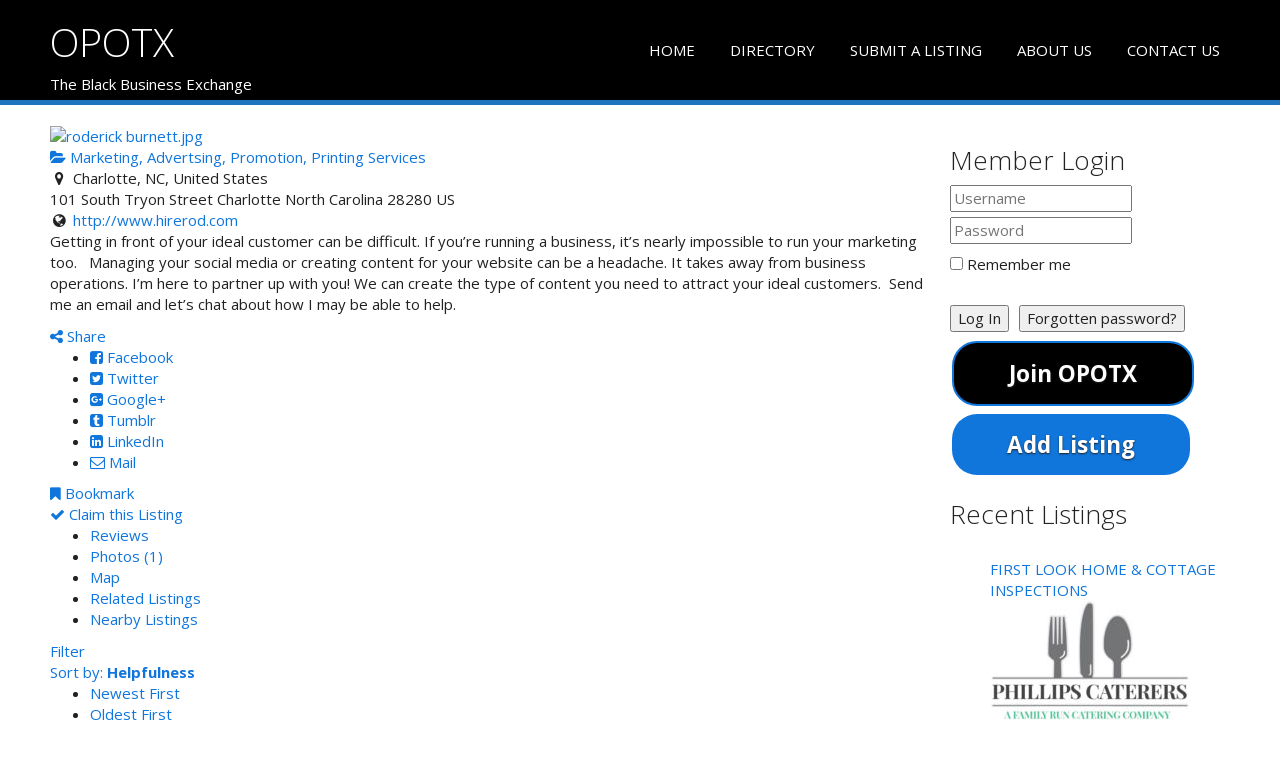

--- FILE ---
content_type: text/html; charset=UTF-8
request_url: https://opotx.com/directory/listing/hirerod
body_size: 14170
content:
<!doctype html>
<!--[if lt IE 7]> <html class="no-js ie6 oldie" lang="en-US"> <![endif]-->
<!--[if IE 7]>    <html class="no-js ie7 oldie" lang="en-US"> <![endif]-->
<!--[if IE 8]>    <html class="no-js ie8 oldie" lang="en-US"> <![endif]-->
<!--[if gt IE 8]><!--> <html lang="en-US"> <!--<![endif]-->
<head>
	<link rel="shortcut" href="https://opotx.com/wp-content/uploads/2017/08/handshake.png" type="image/x-icon" />
<link rel="shortcut icon" href="https://opotx.com/wp-content/uploads/2017/08/handshake.png" type="image/x-icon" />
	<meta http-equiv="X-UA-Compatible" content="IE=edge,chrome=1">
	<meta charset="UTF-8" />
  <meta property="og:description" content="Our mission is to expand, circulate, and increase wealth and dividends within our communities." />
	<meta name="viewport" content="width=device-width, minimum-scale=1.0, initial-scale=1.0, maximum-scale=4.0, user-scalable=yes" />	<link rel="alternate" type="application/rss+xml" title="OPOTX RSS2 Feed" href="https://opotx.com/feed/" />
	<link rel="pingback" href="https://opotx.com/xmlrpc.php" />
	<title>HIREROD | OPOTX</title>
		<link rel='dns-prefetch' href='//maps.googleapis.com' />
<link rel='dns-prefetch' href='//ajax.googleapis.com' />
<link rel='dns-prefetch' href='//s.w.org' />
		<script type="text/javascript">
			window._wpemojiSettings = {"baseUrl":"https:\/\/s.w.org\/images\/core\/emoji\/12.0.0-1\/72x72\/","ext":".png","svgUrl":"https:\/\/s.w.org\/images\/core\/emoji\/12.0.0-1\/svg\/","svgExt":".svg","source":{"concatemoji":"https:\/\/opotx.com\/wp-includes\/js\/wp-emoji-release.min.js?ver=5.2.21"}};
			!function(e,a,t){var n,r,o,i=a.createElement("canvas"),p=i.getContext&&i.getContext("2d");function s(e,t){var a=String.fromCharCode;p.clearRect(0,0,i.width,i.height),p.fillText(a.apply(this,e),0,0);e=i.toDataURL();return p.clearRect(0,0,i.width,i.height),p.fillText(a.apply(this,t),0,0),e===i.toDataURL()}function c(e){var t=a.createElement("script");t.src=e,t.defer=t.type="text/javascript",a.getElementsByTagName("head")[0].appendChild(t)}for(o=Array("flag","emoji"),t.supports={everything:!0,everythingExceptFlag:!0},r=0;r<o.length;r++)t.supports[o[r]]=function(e){if(!p||!p.fillText)return!1;switch(p.textBaseline="top",p.font="600 32px Arial",e){case"flag":return s([55356,56826,55356,56819],[55356,56826,8203,55356,56819])?!1:!s([55356,57332,56128,56423,56128,56418,56128,56421,56128,56430,56128,56423,56128,56447],[55356,57332,8203,56128,56423,8203,56128,56418,8203,56128,56421,8203,56128,56430,8203,56128,56423,8203,56128,56447]);case"emoji":return!s([55357,56424,55356,57342,8205,55358,56605,8205,55357,56424,55356,57340],[55357,56424,55356,57342,8203,55358,56605,8203,55357,56424,55356,57340])}return!1}(o[r]),t.supports.everything=t.supports.everything&&t.supports[o[r]],"flag"!==o[r]&&(t.supports.everythingExceptFlag=t.supports.everythingExceptFlag&&t.supports[o[r]]);t.supports.everythingExceptFlag=t.supports.everythingExceptFlag&&!t.supports.flag,t.DOMReady=!1,t.readyCallback=function(){t.DOMReady=!0},t.supports.everything||(n=function(){t.readyCallback()},a.addEventListener?(a.addEventListener("DOMContentLoaded",n,!1),e.addEventListener("load",n,!1)):(e.attachEvent("onload",n),a.attachEvent("onreadystatechange",function(){"complete"===a.readyState&&t.readyCallback()})),(n=t.source||{}).concatemoji?c(n.concatemoji):n.wpemoji&&n.twemoji&&(c(n.twemoji),c(n.wpemoji)))}(window,document,window._wpemojiSettings);
		</script>
		<style type="text/css">
img.wp-smiley,
img.emoji {
	display: inline !important;
	border: none !important;
	box-shadow: none !important;
	height: 1em !important;
	width: 1em !important;
	margin: 0 .07em !important;
	vertical-align: -0.1em !important;
	background: none !important;
	padding: 0 !important;
}
</style>
	<link rel='stylesheet' id='wps-css-css'  href='https://opotx.com/wp-content/plugins/wp-symposium-pro/css/wp_symposium_pro.css?ver=5.2.21' type='text/css' media='all' />
<link rel='stylesheet' id='sabai-css'  href='https://opotx.com/wp-content/plugins/sabai/assets/css/main.min.css?ver=5.2.21' type='text/css' media='screen' />
<link rel='stylesheet' id='sabai-directory-css'  href='https://opotx.com/wp-content/plugins/sabai-directory/assets/css/main.min.css?ver=5.2.21' type='text/css' media='screen' />
<link rel='stylesheet' id='sabai-googlemaps-css'  href='https://opotx.com/wp-content/plugins/sabai-googlemaps/assets/css/main.min.css?ver=5.2.21' type='text/css' media='screen' />
<link rel='stylesheet' id='sabai-paidlistings-css'  href='https://opotx.com/wp-content/plugins/sabai-paidlistings/assets/css/main.min.css?ver=5.2.21' type='text/css' media='screen' />
<link rel='stylesheet' id='jquery-ui-css'  href='//ajax.googleapis.com/ajax/libs/jqueryui/1.11.4/themes/ui-lightness/jquery-ui.min.css?ver=5.2.21' type='text/css' media='all' />
<link rel='stylesheet' id='jquery-bxslider-css'  href='https://opotx.com/wp-content/plugins/sabai/assets/css/jquery.bxslider.min.css?ver=5.2.21' type='text/css' media='screen' />
<link rel='stylesheet' id='sabai-font-awesome-css'  href='https://opotx.com/wp-content/plugins/sabai/assets/css/font-awesome.min.css?ver=5.2.21' type='text/css' media='screen' />
<link rel='stylesheet' id='wp-block-library-css'  href='https://opotx.com/wp-includes/css/dist/block-library/style.min.css?ver=5.2.21' type='text/css' media='all' />
<link rel='stylesheet' id='contact-form-7-css'  href='https://opotx.com/wp-content/plugins/contact-form-7/includes/css/styles.css?ver=5.1.1' type='text/css' media='all' />
<link rel='stylesheet' id='theme-my-login-css'  href='https://opotx.com/wp-content/plugins/theme-my-login/assets/styles/theme-my-login.min.css?ver=7.0.13' type='text/css' media='all' />
<link rel='stylesheet' id='theme-global-css'  href='https://opotx.com/wp-content/themes/ultimatum/assets/css/theme.global.css?ver=5.2.21' type='text/css' media='all' />
<link rel='stylesheet' id='font-awesome-css'  href='https://opotx.com/wp-content/themes/ultimatum/assets/css/font-awesome.min.css?ver=5.2.21' type='text/css' media='all' />
<link rel='stylesheet' id='ult_core_template_2-css'  href='https://opotx.com/wp-content/uploads/opotx-theme/template_2.css?ver=5.2.21' type='text/css' media='all' />
<link rel='stylesheet' id='ult_core_layout_9-css'  href='https://opotx.com/wp-content/uploads/opotx-theme/layout_9.css?ver=5.2.21' type='text/css' media='all' />
<link rel='stylesheet' id='template_custom_2-css'  href='https://opotx.com/wp-content/uploads/opotx-theme/template_custom_2.css?ver=5.2.21' type='text/css' media='all' />
<!--n2css--><script type='text/javascript' src='https://opotx.com/wp-includes/js/jquery/jquery.js?ver=1.12.4-wp'></script>
<script type='text/javascript' src='https://opotx.com/wp-includes/js/jquery/jquery-migrate.min.js?ver=1.4.1'></script>
<script type='text/javascript' src='https://opotx.com/wp-content/plugins/wp-symposium-pro/js/wp_symposium_pro.js?ver=5.2.21'></script>
<!--[if lt IE 8]>
<script type='text/javascript' src='https://opotx.com/wp-includes/js/json2.min.js?ver=2015-05-03'></script>
<![endif]-->
<script type='text/javascript' src='https://opotx.com/wp-content/plugins/sabai/assets/js/bootstrap.min.js'></script>
<script type='text/javascript' src='https://opotx.com/wp-content/plugins/sabai/assets/js/bootstrap-growl.min.js'></script>
<script type='text/javascript' src='https://opotx.com/wp-content/plugins/sabai/assets/js/jquery.scrollTo.min.js'></script>
<script type='text/javascript' src='https://opotx.com/wp-content/plugins/sabai/assets/js/jquery-ajaxreadystate.min.js'></script>
<script type='text/javascript' src='https://opotx.com/wp-content/plugins/sabai/assets/js/sabai.min.js'></script>
<script type='text/javascript' src='https://opotx.com/wp-content/plugins/sabai/assets/js/autosize.min.js'></script>
<script type='text/javascript' src='https://opotx.com/wp-content/plugins/sabai/assets/js/jquery.coo_kie.min.js'></script>
<script type='text/javascript' src='https://opotx.com/wp-content/plugins/sabai/assets/js/jquery.bxslider.min.js'></script>
<script type='text/javascript' src='//maps.googleapis.com/maps/api/js?v=3.33&#038;key=AIzaSyDoo5rvV1ctj8YMy7EddqzLZ0E58IZWpTY&#038;libraries=places&#038;language=en'></script>
<script type='text/javascript' src='https://opotx.com/wp-content/plugins/sabai-googlemaps/assets/js/infobox.min.js'></script>
<script type='text/javascript' src='https://opotx.com/wp-content/plugins/sabai-googlemaps/assets/js/sabai-googlemaps-map.min.js'></script>
<script type='text/javascript' src='https://opotx.com/wp-content/plugins/sabai-googlemaps/assets/js/sabai-googlemaps-autocomplete.min.js'></script>
<script type='text/javascript' src='https://opotx.com/wp-content/plugins/sabai-googlemaps/assets/js/markerclusterer.min.js'></script>
<script type='text/javascript' src='https://opotx.com/wp-content/plugins/sabai-directory/assets/js/jquery.sticky.min.js'></script>
<script type='text/javascript' src='https://opotx.com/wp-content/plugins/sabai/assets/js/typeahead.bundle.min.js'></script>
<script type='text/javascript' src='https://opotx.com/wp-content/themes/ultimatum/assets/js/plugins/holder.js?ver=1.9.0'></script>
<link rel='https://api.w.org/' href='https://opotx.com/wp-json/' />
<link rel="EditURI" type="application/rsd+xml" title="RSD" href="https://opotx.com/xmlrpc.php?rsd" />
<link rel="wlwmanifest" type="application/wlwmanifest+xml" href="https://opotx.com/wp-includes/wlwmanifest.xml" /> 
<meta name="generator" content="WordPress 5.2.21" />
<link rel='shortlink' href='https://opotx.com/?p=21' />
<link rel="alternate" type="application/json+oembed" href="https://opotx.com/wp-json/oembed/1.0/embed?url=https%3A%2F%2Fopotx.com%2Fdirectory%2F" />
<link rel="alternate" type="text/xml+oembed" href="https://opotx.com/wp-json/oembed/1.0/embed?url=https%3A%2F%2Fopotx.com%2Fdirectory%2F&#038;format=xml" />
<style>/* WP Symposium custom CSS */
</style><script type="text/javascript">var SABAI = SABAI || {}; SABAI.isRTL =  false; SABAI.domain = ""; SABAI.path = "/";</script><link rel="canonical" href="https://opotx.com/directory/listing/hirerod" /><meta property="og:url" content="https://opotx.com/directory/listing/hirerod" />	
	<script type="text/javascript">
//<![CDATA[
var pptheme = 'facebook';
//]]>
</script>	 
</head>
<body class="page-template-default page page-id-21 page-parent sabai-entity-id-144 sabai-entity-bundle-name-directory_listing sabai-entity-bundle-type-directory_listing  ut-tbs3-yeti ut-layout-right-sidebar">
<div class="clear"></div>
<header class="headwrapper">
<div class="ult-wrapper wrapper " id="wrapper-3">

<div class="ult-container  container " id="container-3">
<div class="row">
		<div class="ult-column col-md-4 " id="col-3-1">
			<div class="colwrapper"><div id="logo-container"><h1 id="logo"><a class="logo" href="https://opotx.com">OPOTX</a></h1><span id="tagline">The Black Business Exchange</span></div></div>
		</div>
		<div class="ult-column col-md-8 " id="col-3-2">
			<div class="colwrapper"><div class="widget widget_ultimatummenu inner-container"><div class="ultimatum-menu-container" data-menureplacer="768"><div class="ultimatum-regular-menu"><div class="ultimatum-menu">
    <nav class="nav-holder">
        <ul class="navigation ultimatum-menu-nav">
            <li id="menu-item-16" class="menu-item menu-item-type-custom menu-item-object-custom menu-item-16"><a    href="/">Home</a></li>
<li id="menu-item-26" class="menu-item menu-item-type-post_type menu-item-object-page current-menu-item page_item page-item-21 current_page_item menu-item-26"><a    href="https://opotx.com/directory/">Directory</a></li>
<li id="menu-item-14" class="menu-item menu-item-type-post_type menu-item-object-page menu-item-14"><a    href="https://opotx.com/submit-a-listing/">Submit a Listing</a></li>
<li id="menu-item-15" class="menu-item menu-item-type-post_type menu-item-object-page menu-item-15"><a    href="https://opotx.com/about-us/">About Us</a></li>
<li id="menu-item-13" class="menu-item menu-item-type-post_type menu-item-object-page menu-item-13"><a    href="https://opotx.com/contact-us/">Contact Us</a></li>
        </ul>
        
    </nav>
</div>
</div><div class="ultimatum-responsive-menu">
<form id="responsive-nav-ultimatummenu-3" action="" method="post" class="responsive-nav-form">
    <div>
        <select class="responsive-nav-menu">
                            <option value="">Menu</option>
            <option value="/">Home</option><option value="https://opotx.com/directory/">Directory</option><option value="https://opotx.com/submit-a-listing/">Submit a Listing</option><option value="https://opotx.com/about-us/">About Us</option><option value="https://opotx.com/contact-us/">Contact Us</option>        </select>
    </div>
</form>
</div>
</div></div><div class="clearfix"></div></div>
		</div>
		</div></div>
</div>
</header>
<div class="bodywrapper" id="bodywrapper">
<div class="ult-wrapper wrapper " id="wrapper-10">

<div class="ult-container  container " id="container-10">
<div class="row">
		<div class="ult-column col-md-9 " id="col-10-1">
			<div class="colwrapper"><div class="inner-container"> 	<div id="content" role="main">
 	 	 	<article id="post-21" class="post-21 page type-page status-publish hentry entry post-inner">

 		 		 		 
 		 		<div class="entry-content">
 			<div id="sabai-content" class="sabai sabai-main">
<div id="sabai-body">
<div id="sabai-entity-content-144" class="sabai-entity sabai-entity-type-content sabai-entity-bundle-name-directory-listing sabai-entity-bundle-type-directory-listing sabai-entity-mode-full sabai-clearfix" itemscope itemtype="http://schema.org/LocalBusiness">
    <meta itemprop="name" content="HIREROD" />
    <link itemprop="url" href="https://opotx.com/directory/listing/hirerod" />
    <div class="sabai-row">
        <div class="sabai-col-sm-4 sabai-directory-images">
            <div class="sabai-directory-photos">
<a href="https://opotx.com/wp-content/sabai/File/files/l_9d48341fccb4854ced41c845cb993367.jpg" rel="prettyPhoto"><img src="https://opotx.com/wp-content/sabai/File/files/l_9d48341fccb4854ced41c845cb993367.jpg" alt="roderick burnett.jpg" itemprop="image" /></a>
</div>        </div>
        <div class="sabai-col-sm-8 sabai-directory-main">
            <div class="sabai-directory-category">
                <a href="https://opotx.com/directory/categories/marketing-advertsing-promotion-printing-services" class=" sabai-entity-permalink sabai-entity-id-83 sabai-entity-type-taxonomy sabai-entity-bundle-name-directory-listing-category sabai-entity-bundle-type-directory-category"><i class="fa fa-folder-open"></i> Marketing, Advertsing, Promotion, Printing Services</a>            </div>
            <div class="sabai-directory-info sabai-clearfix">
                <div class="sabai-directory-location">
                    <span class="sabai-googlemaps-address sabai-googlemaps-address-0"><i class="fa fa-map-marker fa-fw"></i> Charlotte, NC, United States</span>                </div>
                <div itemprop="address" itemscope itemtype="http://schema.org/PostalAddress" class="sabai-directory-address sabai-hidden">
                    <span itemprop="streetAddress">101 South Tryon Street</span>
                    <span itemprop="addressLocality">Charlotte</span>
                    <span itemprop="addressRegion">North Carolina</span>
                    <span itemprop="postalCode">28280</span>
                    <span itemprop="addressCountry">US</span>
                </div>
                <div class="sabai-directory-contact">
                    <div class="sabai-directory-contact-website"><i class="fa fa-globe fa-fw"></i> <a href="http://www.hirerod.com" target="_blank" rel="nofollow external">http://www.hirerod.com</a></div>                </div>
                <div class="sabai-directory-social">
                                    </div>
            </div>
            <div class="sabai-directory-body" itemprop="description">
                <p>Getting in front of your ideal customer can be difficult. If you&#8217;re running a business, it&#8217;s nearly impossible to run your marketing too.   Managing your social media or creating content for your website can be a headache. It takes away from business operations. I&#8217;m here to partner up with you! We can create the type of content you need to attract your ideal customers.  Send me an email and let&#8217;s chat about how I may be able to help.</p>
            </div>
            <div class="sabai-directory-custom-fields">
                            </div>
        </div>
    </div>
    <div class="sabai-navigation sabai-navigation-bottom sabai-entity-buttons">
        <div class="sabai-btn-toolbar"><div class="sabai-btn-group"><a href="#" class="sabai-btn sabai-btn-default sabai-dropdown-toggle sabai-btn-sm sabai-dropdown-link sabai-social-btn-share" title="" onclick="" data-toggle="dropdown"><i class="fa fa-share-alt"></i> Share <span class="sabai-caret"></span></a><ul class="sabai-dropdown-menu"><li><a href="https://opotx.com/directory/listing/hirerod/share?media=facebook" rel="nofollow" target="_blank" title="" class="sabai-dropdown-link"><i class="fa fa-facebook-square"></i> Facebook</a></li><li><a href="https://opotx.com/directory/listing/hirerod/share?media=twitter" rel="nofollow" target="_blank" title="" class="sabai-dropdown-link"><i class="fa fa-twitter-square"></i> Twitter</a></li><li><a href="https://opotx.com/directory/listing/hirerod/share?media=googleplus" rel="nofollow" target="_blank" title="" class="sabai-dropdown-link"><i class="fa fa-google-plus-square"></i> Google+</a></li><li><a href="https://opotx.com/directory/listing/hirerod/share?media=tumblr" rel="nofollow" target="_blank" title="" class="sabai-dropdown-link"><i class="fa fa-tumblr-square"></i> Tumblr</a></li><li><a href="https://opotx.com/directory/listing/hirerod/share?media=linkedin" rel="nofollow" target="_blank" title="" class="sabai-dropdown-link"><i class="fa fa-linkedin-square"></i> LinkedIn</a></li><li><a href="https://opotx.com/directory/listing/hirerod/share?media=mail" rel="nofollow" target="_blank" title="" class="sabai-dropdown-link"><i class="fa fa-envelope-o"></i> Mail</a></li></ul></div>
<div class="sabai-btn-group"><a href="https://opotx.com/directory/listing/hirerod/vote/favorite/form" title="Bookmark this Listing" class="sabai-btn sabai-btn-default sabai-btn-sm sabai-voting-btn-favorite" nofollow="nofollow" onclick="SABAI.ajax({loadingImage:false,onSuccess:function(result, target, trigger){trigger.toggleClass(&quot;sabai-active&quot;, result.value == 1); return false;},type:'post',trigger:jQuery(this), container:''}); event.stopImmediatePropagation(); return false;" data-sabai-remote-url="https://opotx.com/directory/listing/hirerod/vote/favorite?__t=a5dc05a358&amp;value=1"><i class="fa fa-bookmark"></i> Bookmark</a></div>
<div class="sabai-btn-group"><a href="https://opotx.com/directory/listing/hirerod/claim" class="sabai-btn sabai-btn-default sabai-btn-sm sabai-btn-warning sabai-directory-btn-claim"><i class="fa fa-check"></i> Claim this Listing</a></div></div>
    </div>
</div>
</div>
<div id="sabai-inline">
  <div id="sabai-inline-nav">
    <ul class="sabai-nav sabai-nav-tabs sabai-nav-justified">
      <li class=" sabai-active">
        <a href="#" id="sabai-inline-content-reviews-trigger" data-toggle="tab" data-target="#sabai-inline-content-reviews" class="">Reviews</a>
      </li>
      <li class="">
        <a href="#" id="sabai-inline-content-photos-trigger" data-toggle="tab" data-target="#sabai-inline-content-photos" class="">Photos (1)</a>
      </li>
      <li class="">
        <a href="#" id="sabai-inline-content-map-trigger" data-toggle="tab" data-target="#sabai-inline-content-map" class="">Map</a>
      </li>
      <li class="">
        <a href="#" id="sabai-inline-content-related-trigger" data-toggle="tab" data-target="#sabai-inline-content-related" class="">Related Listings</a>
      </li>
      <li class="">
        <a href="#" id="sabai-inline-content-nearby-trigger" data-toggle="tab" data-target="#sabai-inline-content-nearby" class="">Nearby Listings</a>
      </li>
    </ul>
  </div>
  <div class="sabai-tab-content" id="sabai-inline-content">
    <div class="sabai-tab-pane sabai-fade sabai-in  sabai-active" id="sabai-inline-content-reviews">
      <div class="sabai-navigation sabai-clearfix">
    <div class="sabai-pull-left sabai-btn-group">
        <a href="#" data-toggle-target="#sabai-inline-content-reviews .sabai-directory-review-filters" data-toggle-cookie="sabai_entity_filter" class="sabai-btn sabai-btn-default sabai-btn-sm sabai-toggle sabai-entity-btn-filter">Filter</a>        <div class="sabai-btn-group"><a href="https://opotx.com/directory/listing/hirerod/reviews?sort=helpfulness" onclick="" data-sabai-remote-url="https://opotx.com/directory/listing/hirerod/reviews?sort=helpfulness" title="" class="sabai-btn sabai-btn-default sabai-dropdown-toggle sabai-btn-sm" data-toggle="dropdown">Sort by: <strong>Helpfulness</strong> <span class="sabai-caret"></span></a><ul class="sabai-dropdown-menu"><li><a href="https://opotx.com/directory/listing/hirerod/reviews?sort=newest" onclick="SABAI.ajax({pushState:true,trigger:jQuery(this), container:'#sabai-inline-content-reviews'}); event.stopImmediatePropagation(); return false;" data-sabai-remote-url="https://opotx.com/directory/listing/hirerod/reviews?sort=newest" title="" class="sabai-dropdown-link">Newest First</a></li><li><a href="https://opotx.com/directory/listing/hirerod/reviews?sort=oldest" onclick="SABAI.ajax({pushState:true,trigger:jQuery(this), container:'#sabai-inline-content-reviews'}); event.stopImmediatePropagation(); return false;" data-sabai-remote-url="https://opotx.com/directory/listing/hirerod/reviews?sort=oldest" title="" class="sabai-dropdown-link">Oldest First</a></li><li><a href="https://opotx.com/directory/listing/hirerod/reviews?sort=random" onclick="SABAI.ajax({pushState:true,trigger:jQuery(this), container:'#sabai-inline-content-reviews'}); event.stopImmediatePropagation(); return false;" data-sabai-remote-url="https://opotx.com/directory/listing/hirerod/reviews?sort=random" title="" class="sabai-dropdown-link">Random</a></li><li><a href="https://opotx.com/directory/listing/hirerod/reviews?sort=rating" onclick="SABAI.ajax({pushState:true,trigger:jQuery(this), container:'#sabai-inline-content-reviews'}); event.stopImmediatePropagation(); return false;" data-sabai-remote-url="https://opotx.com/directory/listing/hirerod/reviews?sort=rating" title="" class="sabai-dropdown-link">Rating</a></li></ul></div>    </div>
    <div class="sabai-pull-right">
        <div class="sabai-btn-group"><a href="https://opotx.com/directory/listing/hirerod/reviews/add" title="Write a Review" class="sabai-btn sabai-btn-default sabai-btn-sm sabai-btn sabai-btn-sm sabai-btn-primary sabai-directory-btn-review"><i class="fa fa-pencil"></i> Write a Review</a></div>    </div>
</div>
<div class="sabai-directory-filters sabai-directory-review-filters" style="display:none;">
    

<form novalidate class="sabai-form sabai-entity-filter-form" action="#" method="post" id="sabai-form-65a8b8bb72c0ec7ae12f019671238ab0">
  <div class="sabai-form-fields"><div class="sabai-row">

<fieldset class="sabai-form-field sabai-form-nolabel sabai-form-type-fieldset"><div class="sabai-form-fields">
    <div class=" sabai-col-sm-12">

<fieldset class="sabai-form-field sabai-form-nolabel sabai-form-type-fieldset"><div class="sabai-form-fields">
    

<fieldset class="sabai-form-field sabai-form-type-radios">
  <legend><span>Rating</span></legend><div class="sabai-form-fields">
    
<div class="sabai-form-field">
  
<input name="directory_rating" value="5" type="radio" id="qf_c6fd64" /><label for="qf_c6fd64"><span class="sabai-rating sabai-rating-50"></span></label></div>


<div class="sabai-form-field">
  
<input name="directory_rating" value="4" type="radio" id="qf_b94f37" /><label for="qf_b94f37"><span class="sabai-rating sabai-rating-40"></span> & Up</label></div>


<div class="sabai-form-field">
  
<input name="directory_rating" value="3" type="radio" id="qf_d8f6e9" /><label for="qf_d8f6e9"><span class="sabai-rating sabai-rating-30"></span> & Up</label></div>


<div class="sabai-form-field">
  
<input name="directory_rating" value="2" type="radio" id="qf_02c948" /><label for="qf_02c948"><span class="sabai-rating sabai-rating-20"></span> & Up</label></div>


<div class="sabai-form-field">
  
<input name="directory_rating" value="1" type="radio" id="qf_34e827" /><label for="qf_34e827"><span class="sabai-rating sabai-rating-10"></span> & Up</label></div>


<div class="sabai-form-field">
  
<input name="directory_rating" value="0" type="radio" id="qf_241d47" checked="checked" /><label for="qf_241d47">Any</label></div>

  </div></fieldset>



<fieldset class="sabai-form-field sabai-form-group sabai-form-type-fieldset">
  <legend><span>Keyword</span></legend><div class="sabai-form-fields">
    

<div class="sabai-form-field sabai-form-nolabel sabai-form-type-textfield">
  <input maxlength="255" style="width:100%;" name="content_body[keyword]" type="text" /></div>




<fieldset class="sabai-form-field sabai-form-inline sabai-form-nolabel sabai-form-type-radios sabai-field-filter-ignore"><div class="sabai-form-fields">
    
<div class="sabai-form-field">
  
<input name="content_body[type]" value="all" type="radio" id="qf_c7392c" checked="checked" /><label for="qf_c7392c">Match all</label></div>


<div class="sabai-form-field">
  
<input name="content_body[type]" value="any" type="radio" id="qf_4f3bb9" /><label for="qf_4f3bb9">Match any</label></div>

  </div></fieldset>

  </div></fieldset>

  </div></fieldset>
</div>
  </div></fieldset>
</div>
</div>
</form>
<script type="text/javascript">
jQuery(document).ready(function($) {
    if (!$("#sabai-inline-content-reviews").length) return;
    
    $("#sabai-inline-content-reviews").find(".sabai-entity-filter-form").submit(function (e) {        
        SABAI.ajax({
            type: "post",
            container: "#sabai-inline-content-reviews",
            target: "",
            url: "https://opotx.com/directory/listing/hirerod/reviews?filter=1&" + $(this).serialize(),
            pushState: true
        });
        e.preventDefault();
    }).change(function(e){if ($(e.target).parents(".sabai-field-filter-ignore").length > 0) return; $(this).submit();});
    $(SABAI).bind("toggled.sabai", function (e, data) {
        if (data.trigger.hasClass("sabai-entity-btn-filter")
            && data.target.parents("#sabai-inline-content-reviews").length
        ) {
            data.container = "#sabai-inline-content-reviews";
            $(SABAI).trigger("entity_filter_form_toggled.sabai", data);
        }
    });
});

</script></div>
    </div>
    <div class="sabai-tab-pane sabai-fade" id="sabai-inline-content-photos">
      <script type="text/javascript">
jQuery('document').ready(function($){
    var $container = $('.sabai-directory-listing-photos'),
        masonry = function () {
            $container.imagesLoaded(function() {
                var containerWidth = $container.outerWidth() - 1, columnWidth;
                if (containerWidth > 768) {
                    columnWidth = Math.floor((containerWidth - 40) / 3);
                } else if (containerWidth > 480) {
                    columnWidth = Math.floor((containerWidth - 20) / 2);
                } else {
                    columnWidth = containerWidth;
                }
                $container.find('> div').width(columnWidth).end().masonry({columnWidth:columnWidth, itemSelector:'.sabai-entity', gutter:20, isRTL:SABAI.isRTL});
            });
        }
    $(SABAI).bind('comment_comment_added.sabai comment_comment_edited.sabai comment_comment_deleted.sabai comment_comment_hidden.sabai comment_comments_shown.sabai', function(e, data) {
        masonry();
    });
    if ($container.is(':visible')) {
        masonry();
    } else {
        $('#sabai-inline-content-photos-trigger').on('shown.bs.sabaitab', function(e, data){
            masonry();
        });
    }
});
</script>
<div class="sabai-navigation sabai-clearfix">
    <div class="sabai-pull-left sabai-btn-group">
        <div class="sabai-btn-group"><a href="https://opotx.com/directory/listing/hirerod/photos?sort=votes" onclick="" data-sabai-remote-url="https://opotx.com/directory/listing/hirerod/photos?sort=votes" title="" class="sabai-btn sabai-btn-default sabai-dropdown-toggle sabai-btn-sm" data-toggle="dropdown">Sort by: <strong>Votes</strong> <span class="sabai-caret"></span></a><ul class="sabai-dropdown-menu"><li><a href="https://opotx.com/directory/listing/hirerod/photos?sort=newest" onclick="SABAI.ajax({pushState:true,trigger:jQuery(this), container:'#sabai-inline-content-photos'}); event.stopImmediatePropagation(); return false;" data-sabai-remote-url="https://opotx.com/directory/listing/hirerod/photos?sort=newest" title="" class="sabai-dropdown-link">Newest First</a></li><li><a href="https://opotx.com/directory/listing/hirerod/photos?sort=oldest" onclick="SABAI.ajax({pushState:true,trigger:jQuery(this), container:'#sabai-inline-content-photos'}); event.stopImmediatePropagation(); return false;" data-sabai-remote-url="https://opotx.com/directory/listing/hirerod/photos?sort=oldest" title="" class="sabai-dropdown-link">Oldest First</a></li><li><a href="https://opotx.com/directory/listing/hirerod/photos?sort=random" onclick="SABAI.ajax({pushState:true,trigger:jQuery(this), container:'#sabai-inline-content-photos'}); event.stopImmediatePropagation(); return false;" data-sabai-remote-url="https://opotx.com/directory/listing/hirerod/photos?sort=random" title="" class="sabai-dropdown-link">Random</a></li></ul></div>    </div>
    <div class="sabai-pull-right">
    </div>
</div>
<div class="sabai-directory-listing-photos">
<div id="sabai-entity-content-145" class="sabai-entity sabai-entity-type-content sabai-entity-bundle-name-directory-listing-photo sabai-entity-bundle-type-directory-listing-photo sabai-entity-mode-full sabai-box-shadow sabai-clearfix">
    <div class="sabai-directory-photo">
        <a href="https://opotx.com/wp-content/sabai/File/files/9d48341fccb4854ced41c845cb993367.jpg" rel="prettyPhoto[directory_listing_photo]" title="roderick burnett.jpg">
            <img src="https://opotx.com/wp-content/sabai/File/files/l_9d48341fccb4854ced41c845cb993367.jpg" alt="" />
        </a>
    </div>
    <div class="sabai-directory-photo-title">
        <strong><span>roderick burnett.jpg</span></strong>
        <span><a href="https://opotx.com/directory/photos/145" rel="nofollow" class=" sabai-entity-permalink sabai-entity-id-145 sabai-entity-type-content sabai-entity-bundle-name-directory-listing-photo sabai-entity-bundle-type-directory-listing-photo">8 years ago</a></span>
    </div>
    <div class="sabai-entity-links">
        <div class="sabai-btn-group"><a href="https://opotx.com/directory/photos/145/vote/favorite/form" title="Bookmark this Photo" class="sabai-btn sabai-btn-default sabai-btn-sm sabai-voting-btn-favorite" nofollow="nofollow" onclick="SABAI.ajax({loadingImage:false,onSuccess:function(result, target, trigger){trigger.toggleClass(&quot;sabai-active&quot;, result.value == 1); return false;},type:'post',trigger:jQuery(this), container:''}); event.stopImmediatePropagation(); return false;" data-sabai-remote-url="https://opotx.com/directory/photos/145/vote/favorite?__t=a5dc05a358&amp;value=1" rel="sabaitooltip"><i class="fa fa-bookmark"></i> </a></div>    </div>
    <div class="sabai-directory-comments" id="sabai-entity-content-145-comments">
        <ul id="sabai-comment-comments-145" class="sabai-comment-comments" style="display:none;"></ul>
<div class="sabai-comment-form sabai-comment-form-new"></div>
<ul class="sabai-comment-comments-actions"><li>You must <a href="https://opotx.com/login/?itsec-hb-token=signin&redirect_to=https%3A%2F%2Fopotx.com%2Fdirectory%2Fphotos%2F145%2Fcomments%2Fadd" class="sabai-login popup-login">login</a> to post comments</li></ul>    </div>
</div></div>
<div class="sabai-navigation sabai-navigation-bottom sabai-clearfix">
    <div class="sabai-pull-left">
        Showing 1 result    </div>
</div>
    </div>
    <div class="sabai-tab-pane sabai-fade" id="sabai-inline-content-map">
      <script type="text/javascript">
jQuery(document).ready(function($) {
    var googlemaps = function () {
        SABAI.GoogleMaps.map(
            "#sabai-directory-map",
            [{"content":"<div class=\"sabai-directory-listing-infobox sabai-clearfix\">\n    <div class=\"sabai-directory-images\">\n        <div class=\"sabai-directory-photos\">\n<a href=\"https:\/\/opotx.com\/directory\/listing\/hirerod\" rel=\"\"><img src=\"https:\/\/opotx.com\/wp-content\/sabai\/File\/thumbnails\/9d48341fccb4854ced41c845cb993367.jpg\" alt=\"roderick burnett.jpg\" itemprop=\"image\" \/><\/a>\n<\/div>    <\/div>\n    <div class=\"sabai-directory-main\">\n        <div class=\"sabai-directory-title\">\n            <a href=\"https:\/\/opotx.com\/directory\/listing\/hirerod\" title=\"HIREROD\" class=\" sabai-entity-permalink sabai-entity-id-144 sabai-entity-type-content sabai-entity-bundle-name-directory-listing sabai-entity-bundle-type-directory-listing\">HIREROD<\/a>        <\/div>\n        <div class=\"sabai-directory-info sabai-clearfix\">\n            <div class=\"sabai-directory-location\">\n                <span class=\"sabai-googlemaps-address sabai-googlemaps-address-0\"><i class=\"fa fa-map-marker fa-fw\"><\/i> Charlotte, NC, United States<\/span>            <\/div>\n            <div class=\"sabai-directory-contact\">\n                <div class=\"sabai-directory-contact-website\"><i class=\"fa fa-globe fa-fw\"><\/i> <a href=\"http:\/\/www.hirerod.com\" target=\"_blank\" rel=\"nofollow external\">http:\/\/www.hirerod.com<\/a><\/div>            <\/div>\n            <div class=\"sabai-directory-social\">\n                            <\/div>\n        <\/div>\n        <div class=\"sabai-directory-custom-fields\">\n                    <\/div>\n    <\/div>\n<\/div>\n","lat":35.227087,"lng":-80.843127,"trigger":"#sabai-directory-map-directions .sabai-googlemaps-directions-destination","triggerEvent":"change"}],
            null,
            15,
            {"marker_clusters":false,"enable_directions":"#sabai-directory-map-directions","icon":null,"marker_cluster_imgurl":"http:\/\/new.opotx.com\/wp-content\/plugins\/sabai-googlemaps\/assets\/images\/markercluster","scrollwheel":false}        );
        SABAI.GoogleMaps.autocomplete(".sabai-googlemaps-directions-input");
    }
    if ($('#sabai-directory-map').is(':visible')) {
        googlemaps();
    } else {
        $('#sabai-inline-content-map-trigger').on('shown.bs.sabaitab', function(e, data){
            googlemaps();
        });
    }
});
</script>
<div id="sabai-directory-map-directions">
    <div id="sabai-directory-map" class="sabai-googlemaps-map" style="height:300px;" data-map-type="ROADMAP"></div>
    <div class="sabai-googlemaps-directions-search">
        <form class="sabai-search">
            <div class="sabai-row">
                <div class="sabai-col-xs-12 sabai-col-sm-8"><input type="text" class="sabai-googlemaps-directions-input" value="" placeholder="Enter a location" /></div>
                <input type="hidden" value="0" class="sabai-googlemaps-directions-destination" />
                <div class="sabai-col-xs-12 sabai-col-sm-4">
                    <div class="sabai-btn-group sabai-btn-block">
                        <a class="sabai-btn sabai-btn-sm sabai-btn-primary sabai-col-xs-10 sabai-directory-btn-directions sabai-googlemaps-directions-trigger">Get Directions</a>
                        <a class="sabai-btn sabai-btn-sm sabai-btn-primary sabai-col-xs-2 sabai-dropdown-toggle" data-toggle="dropdown" aria-expanded="false"><span class="sabai-caret"></span></a>
                        <ul class="sabai-dropdown-menu sabai-btn-block" role="menu">
                            <li><a class="sabai-googlemaps-directions-trigger" data-travel-mode="TRANSIT">By public transit</a></li>
                            <li><a class="sabai-googlemaps-directions-trigger" data-travel-mode="WALKING">Walking</a></li>
                            <li><a class="sabai-googlemaps-directions-trigger" data-travel-mode="BICYCLING">Bicycling</a></li>
                        </ul>
                    </div>
                </div>
            </div>
        </form>
    </div>
    <div class="sabai-googlemaps-directions-panel" style="height:300px; overflow-y:auto; display:none;"></div>
</div>    </div>
    <div class="sabai-tab-pane sabai-fade" id="sabai-inline-content-related">
      <script type="text/javascript">
jQuery(document).ready(function($) {
    $(SABAI).bind('sabaipopstate', function (e, state) {
        if (state.container !== '#sabai-inline-content-related' || state.target !== '.sabai-directory-listings-container') return;

        var url = SABAI.parseUrl(state.url);
        $('#sabai-inline-content-related .sabai-directory-search')
            .find('input[name="keywords"]').val(url.query.keywords || '').end()
            .find('input[name="address"]').val(url.query.address || '').end()
            .find('select[name="category"]').val(url.query.category || 0);
    });
    $(SABAI).bind('toggle.sabai', function (e, data) {
        if (data.target.hasClass('sabai-directory-filters')) {
            data.target.parent().find('.sabai-directory-listings').removeClass('sabai-col-md-12').addClass('sabai-col-md-8');
        }
    });
    
    $(SABAI).bind('entity_filter_form_toggled.sabai.#sabai-inline-content-related', function (e, data) {
        if (data.container === '#sabai-inline-content-related' && !data.target.is(':visible')) {
            data.target.parent().find('.sabai-directory-listings').removeClass('sabai-col-md-8').addClass('sabai-col-md-12');
        }
    });
});
</script>
<div class="sabai-directory-listings-container">
  
<div class="sabai-navigation sabai-clearfix">
    <div class="sabai-pull-left sabai-btn-group">
        <a href="#" data-toggle-target="#sabai-inline-content-related .sabai-directory-filters" data-toggle-cookie="sabai_entity_filter" class="sabai-btn sabai-btn-default sabai-btn-sm sabai-toggle sabai-entity-btn-filter">Filter</a>        <div class="sabai-btn-group"><a href="https://opotx.com/directory/listing/hirerod/related?sort=newest&amp;category=0&amp;zoom=15&amp;is_mile=0&amp;directory_radius=0&amp;view=list" data-container=".sabai-directory-listings-container" onclick="" data-sabai-remote-url="https://opotx.com/directory/listing/hirerod/related?sort=newest&amp;category=0&amp;zoom=15&amp;is_mile=0&amp;directory_radius=0&amp;view=list" title="" class="sabai-btn sabai-btn-default sabai-dropdown-toggle sabai-btn-sm" data-toggle="dropdown">Sort by: <strong>Newest First</strong> <span class="sabai-caret"></span></a><ul class="sabai-dropdown-menu"><li><a href="https://opotx.com/directory/listing/hirerod/related?sort=oldest&amp;category=0&amp;zoom=15&amp;is_mile=0&amp;directory_radius=0&amp;view=list" data-container=".sabai-directory-listings-container" onclick="SABAI.ajax({target:'.sabai-directory-listings-container',pushState:true,trigger:jQuery(this), container:'#sabai-inline-content-related'}); event.stopImmediatePropagation(); return false;" data-sabai-remote-url="https://opotx.com/directory/listing/hirerod/related?sort=oldest&amp;category=0&amp;zoom=15&amp;is_mile=0&amp;directory_radius=0&amp;view=list" title="" class="sabai-dropdown-link">Oldest First</a></li><li><a href="https://opotx.com/directory/listing/hirerod/related?sort=title&amp;category=0&amp;zoom=15&amp;is_mile=0&amp;directory_radius=0&amp;view=list" data-container=".sabai-directory-listings-container" onclick="SABAI.ajax({target:'.sabai-directory-listings-container',pushState:true,trigger:jQuery(this), container:'#sabai-inline-content-related'}); event.stopImmediatePropagation(); return false;" data-sabai-remote-url="https://opotx.com/directory/listing/hirerod/related?sort=title&amp;category=0&amp;zoom=15&amp;is_mile=0&amp;directory_radius=0&amp;view=list" title="" class="sabai-dropdown-link">Title</a></li><li><a href="https://opotx.com/directory/listing/hirerod/related?sort=random&amp;category=0&amp;zoom=15&amp;is_mile=0&amp;directory_radius=0&amp;view=list" data-container=".sabai-directory-listings-container" onclick="SABAI.ajax({target:'.sabai-directory-listings-container',pushState:true,trigger:jQuery(this), container:'#sabai-inline-content-related'}); event.stopImmediatePropagation(); return false;" data-sabai-remote-url="https://opotx.com/directory/listing/hirerod/related?sort=random&amp;category=0&amp;zoom=15&amp;is_mile=0&amp;directory_radius=0&amp;view=list" title="" class="sabai-dropdown-link">Random</a></li><li><a href="https://opotx.com/directory/listing/hirerod/related?sort=reviews&amp;category=0&amp;zoom=15&amp;is_mile=0&amp;directory_radius=0&amp;view=list" data-container=".sabai-directory-listings-container" onclick="SABAI.ajax({target:'.sabai-directory-listings-container',pushState:true,trigger:jQuery(this), container:'#sabai-inline-content-related'}); event.stopImmediatePropagation(); return false;" data-sabai-remote-url="https://opotx.com/directory/listing/hirerod/related?sort=reviews&amp;category=0&amp;zoom=15&amp;is_mile=0&amp;directory_radius=0&amp;view=list" title="" class="sabai-dropdown-link">Most Reviews</a></li><li><a href="https://opotx.com/directory/listing/hirerod/related?sort=rating&amp;category=0&amp;zoom=15&amp;is_mile=0&amp;directory_radius=0&amp;view=list" data-container=".sabai-directory-listings-container" onclick="SABAI.ajax({target:'.sabai-directory-listings-container',pushState:true,trigger:jQuery(this), container:'#sabai-inline-content-related'}); event.stopImmediatePropagation(); return false;" data-sabai-remote-url="https://opotx.com/directory/listing/hirerod/related?sort=rating&amp;category=0&amp;zoom=15&amp;is_mile=0&amp;directory_radius=0&amp;view=list" title="" class="sabai-dropdown-link">Highest Rated</a></li><li><a href="https://opotx.com/directory/listing/hirerod/related?sort=claimed&amp;category=0&amp;zoom=15&amp;is_mile=0&amp;directory_radius=0&amp;view=list" data-container=".sabai-directory-listings-container" onclick="SABAI.ajax({target:'.sabai-directory-listings-container',pushState:true,trigger:jQuery(this), container:'#sabai-inline-content-related'}); event.stopImmediatePropagation(); return false;" data-sabai-remote-url="https://opotx.com/directory/listing/hirerod/related?sort=claimed&amp;category=0&amp;zoom=15&amp;is_mile=0&amp;directory_radius=0&amp;view=list" title="" class="sabai-dropdown-link">Claimed</a></li><li><a href="https://opotx.com/directory/listing/hirerod/related?sort=unclaimed&amp;category=0&amp;zoom=15&amp;is_mile=0&amp;directory_radius=0&amp;view=list" data-container=".sabai-directory-listings-container" onclick="SABAI.ajax({target:'.sabai-directory-listings-container',pushState:true,trigger:jQuery(this), container:'#sabai-inline-content-related'}); event.stopImmediatePropagation(); return false;" data-sabai-remote-url="https://opotx.com/directory/listing/hirerod/related?sort=unclaimed&amp;category=0&amp;zoom=15&amp;is_mile=0&amp;directory_radius=0&amp;view=list" title="" class="sabai-dropdown-link">Unclaimed</a></li></ul></div>    </div>
    <div class="sabai-pull-right">
    </div>
    <div class="sabai-pull-right">
        <div class="sabai-btn-group"><a href="https://opotx.com/directory/listing/hirerod/related?view=list&amp;category=0&amp;zoom=15&amp;is_mile=0&amp;directory_radius=0&amp;p=1" class="sabai-btn sabai-btn-default sabai-btn-sm sabai-directory-view sabai-active" title="Switch to list view" data-container=".sabai-directory-listings-container" data-cookie-name="sabai_directory_view" data-cookie-value="list" onclick="SABAI.ajax({target:'.sabai-directory-listings-container',cache:true,trigger:jQuery(this), container:'#sabai-inline-content-related'}); event.stopImmediatePropagation(); return false;" data-sabai-remote-url="https://opotx.com/directory/listing/hirerod/related?view=list&amp;category=0&amp;zoom=15&amp;is_mile=0&amp;directory_radius=0&amp;p=1"><i class="fa fa-th-list"></i> List</a>
<a href="https://opotx.com/directory/listing/hirerod/related?view=grid&amp;category=0&amp;zoom=15&amp;is_mile=0&amp;directory_radius=0&amp;p=1" class="sabai-btn sabai-btn-default sabai-btn-sm sabai-directory-view" title="Switch to grid view" data-container=".sabai-directory-listings-container" data-cookie-name="sabai_directory_view" data-cookie-value="grid" onclick="SABAI.ajax({target:'.sabai-directory-listings-container',cache:true,trigger:jQuery(this), container:'#sabai-inline-content-related'}); event.stopImmediatePropagation(); return false;" data-sabai-remote-url="https://opotx.com/directory/listing/hirerod/related?view=grid&amp;category=0&amp;zoom=15&amp;is_mile=0&amp;directory_radius=0&amp;p=1"><i class="fa fa-th-large"></i> Grid</a>
<a href="https://opotx.com/directory/listing/hirerod/related?view=map&amp;category=0&amp;zoom=15&amp;is_mile=0&amp;directory_radius=0&amp;p=1" class="sabai-btn sabai-btn-default sabai-btn-sm sabai-directory-view" title="Switch to map view" data-container=".sabai-directory-listings-container" data-cookie-name="sabai_directory_view" data-cookie-value="map" onclick="SABAI.ajax({target:'.sabai-directory-listings-container',cache:true,trigger:jQuery(this), container:'#sabai-inline-content-related'}); event.stopImmediatePropagation(); return false;" data-sabai-remote-url="https://opotx.com/directory/listing/hirerod/related?view=map&amp;category=0&amp;zoom=15&amp;is_mile=0&amp;directory_radius=0&amp;p=1"><i class="fa fa-map-marker"></i> Map</a></div>    </div>
</div>
<div class="sabai-row">
    <div class="sabai-directory-filters sabai-col-md-4" style="overflow-y:auto; overflow-x:hidden; height:625px; display:none;">
        

<form novalidate class="sabai-form sabai-entity-filter-form" action="#" method="post" id="sabai-form-bdf90cfcc27ce3a885235bdd5b9350d7">
  <div class="sabai-form-fields"><div class="sabai-row">

<fieldset class="sabai-form-field sabai-form-nolabel sabai-form-type-fieldset"><div class="sabai-form-fields">
    <div class="sabai-col-md-12  sabai-col-sm-6">

<fieldset class="sabai-form-field sabai-form-nolabel sabai-form-type-fieldset"><div class="sabai-form-fields">
    

<fieldset class="sabai-form-field sabai-form-type-radios">
  <legend><span>Rating</span></legend><div class="sabai-form-fields">
    
<div class="sabai-form-field">
  
<input name="voting_rating" value="5" type="radio" id="qf_b8476d" /><label for="qf_b8476d"><span class="sabai-rating sabai-rating-50"></span></label></div>


<div class="sabai-form-field">
  
<input name="voting_rating" value="4" type="radio" id="qf_f65651" /><label for="qf_f65651"><span class="sabai-rating sabai-rating-40"></span> & Up</label></div>


<div class="sabai-form-field">
  
<input name="voting_rating" value="3" type="radio" id="qf_9bfb16" /><label for="qf_9bfb16"><span class="sabai-rating sabai-rating-30"></span> & Up</label></div>


<div class="sabai-form-field">
  
<input name="voting_rating" value="2" type="radio" id="qf_40e4fd" /><label for="qf_40e4fd"><span class="sabai-rating sabai-rating-20"></span> & Up</label></div>


<div class="sabai-form-field">
  
<input name="voting_rating" value="1" type="radio" id="qf_9cdc62" /><label for="qf_9cdc62"><span class="sabai-rating sabai-rating-10"></span> & Up</label></div>


<div class="sabai-form-field">
  
<input name="voting_rating" value="0" type="radio" id="qf_684768" checked="checked" /><label for="qf_684768">Any</label></div>

  </div></fieldset>

  </div></fieldset>
</div>
<div class="sabai-col-md-12  sabai-col-sm-6">

<fieldset class="sabai-form-field sabai-form-nolabel sabai-form-type-fieldset"><div class="sabai-form-fields">
    

<div class="sabai-form-field sabai-form-type-checkbox">
  <div class="sabai-form-field-label"><span>Featured/Unfeatured</span></div>
  
<input name="content_featured[]" type="checkbox" value="1" id="qf_442cdc" /><label for="qf_442cdc">Show featured only</label></div>




<div class="sabai-form-field sabai-form-type-checkbox">
  <div class="sabai-form-field-label"><span>Claimed/Unclaimed</span></div>
  
<input name="directory_claim[]" type="checkbox" value="1" id="qf_c563b3" /><label for="qf_c563b3">Show claimed only</label></div>


  </div></fieldset>
</div>
  </div></fieldset>
</div>
</div>
</form>
<script type="text/javascript">
jQuery(document).ready(function($) {
    if (!$("#sabai-inline-content-related").length) return;
    
    $("#sabai-inline-content-related").find(".sabai-entity-filter-form").submit(function (e) {        
        SABAI.ajax({
            type: "post",
            container: "#sabai-inline-content-related",
            target: ".sabai-directory-listings-container",
            url: "https://opotx.com/directory/listing/hirerod/related?category=0&zoom=15&is_mile=0&directory_radius=0&view=list&filter=1&" + $(this).serialize(),
            pushState: true
        });
        e.preventDefault();
    }).change(function(e){if ($(e.target).parents(".sabai-field-filter-ignore").length > 0) return; $(this).submit();});
    $(SABAI).bind("toggled.sabai", function (e, data) {
        if (data.trigger.hasClass("sabai-entity-btn-filter")
            && data.target.parents("#sabai-inline-content-related").length
        ) {
            data.container = "#sabai-inline-content-related";
            $(SABAI).trigger("entity_filter_form_toggled.sabai", data);
        }
    });
});

</script>    </div><div class="sabai-directory-listings sabai-directory-listings-list sabai-col-md-12">
    <script type="text/javascript">
jQuery(document).ready(function($) {
    var googlemaps = function () {
        SABAI.GoogleMaps.map(
            '#sabai-inline-content-related .sabai-directory-map',
            [{"lat":33.511433,"lng":-112.068503,"trigger":"#sabai-entity-content-417 .sabai-directory-title > *","trigger_infobox":true,"content":"<div class=\"sabai-directory-listing-infobox sabai-clearfix\">\n    <div class=\"sabai-directory-images\">\n        <div class=\"sabai-directory-photos\">\n<a href=\"https:\/\/opotx.com\/directory\/listing\/nuanced-media-1\" rel=\"\"><img src=\"https:\/\/opotx.com\/wp-content\/sabai\/File\/thumbnails\/2815438d476dccae54fe076e7e8150a5.png\" alt=\"image.png\" itemprop=\"image\" \/><\/a>\n<\/div>    <\/div>\n    <div class=\"sabai-directory-main\">\n        <div class=\"sabai-directory-title\">\n            <a href=\"https:\/\/opotx.com\/directory\/listing\/nuanced-media-1\" title=\"Nuanced Media\" class=\" sabai-entity-permalink sabai-entity-id-417 sabai-entity-type-content sabai-entity-bundle-name-directory-listing sabai-entity-bundle-type-directory-listing\">Nuanced Media<\/a>        <\/div>\n        <div class=\"sabai-directory-info sabai-clearfix\">\n            <div class=\"sabai-directory-location\">\n                <span class=\"sabai-googlemaps-address sabai-googlemaps-address-0\"><i class=\"fa fa-map-marker fa-fw\"><\/i> Phoenix, Arizona 85012, USA<\/span>            <\/div>\n            <div class=\"sabai-directory-contact\">\n                <div class=\"sabai-directory-contact-tel\"><i class=\"fa fa-phone fa-fw\"><\/i> <span class=\"sabai-hidden-xs\" itemprop=\"telephone\">602.663.9177<\/span><span class=\"sabai-visible-xs-inline\"><a href=\"tel:6026639177\">602.663.9177<\/a><\/span><\/div>\n<div class=\"sabai-directory-contact-website\"><i class=\"fa fa-globe fa-fw\"><\/i> <a href=\"https:\/\/nuancedmedia.com\" target=\"_blank\" rel=\"nofollow external\">https:\/\/nuancedmedia.com<\/a><\/div>            <\/div>\n            <div class=\"sabai-directory-social\">\n                            <\/div>\n        <\/div>\n        <div class=\"sabai-directory-custom-fields\">\n                    <\/div>\n    <\/div>\n<\/div>\n","icon":null},{"lat":42.001731,"lng":-74.274225,"trigger":"#sabai-entity-content-358 .sabai-directory-title > *","trigger_infobox":true,"content":"<div class=\"sabai-directory-listing-infobox sabai-clearfix\">\n    <div class=\"sabai-directory-images\">\n        <div class=\"sabai-directory-photos\">\n<a href=\"https:\/\/opotx.com\/directory\/listing\/college-movers-nyc\" rel=\"\"><img src=\"https:\/\/opotx.com\/wp-content\/sabai\/File\/thumbnails\/b45366c05e56f6faead8893b39bbab9d.jpg\" alt=\"Household-Movers.jpg\" itemprop=\"image\" \/><\/a>\n<\/div>    <\/div>\n    <div class=\"sabai-directory-main\">\n        <div class=\"sabai-directory-title\">\n            <i class=\"sabai-entity-icon-directory-claimed fa fa-check-circle\" title=\"This is an owner verified listing.\"><\/i> <a href=\"https:\/\/opotx.com\/directory\/listing\/college-movers-nyc\" title=\"College Movers NYC\" class=\" sabai-entity-permalink sabai-entity-id-358 sabai-entity-type-content sabai-entity-bundle-name-directory-listing sabai-entity-bundle-type-directory-listing\">College Movers NYC<\/a>        <\/div>\n        <div class=\"sabai-directory-info sabai-clearfix\">\n            <div class=\"sabai-directory-location\">\n                <span class=\"sabai-googlemaps-address sabai-googlemaps-address-0\"><i class=\"fa fa-map-marker fa-fw\"><\/i> 10001 New York City Road, Boiceville, New York, USA<\/span>            <\/div>\n            <div class=\"sabai-directory-contact\">\n                <div class=\"sabai-directory-contact-tel\"><i class=\"fa fa-phone fa-fw\"><\/i> <span class=\"sabai-hidden-xs\" itemprop=\"telephone\">646-362-5226<\/span><span class=\"sabai-visible-xs-inline\"><a href=\"tel:6463625226\">646-362-5226<\/a><\/span><\/div>\n<div class=\"sabai-directory-contact-website\"><i class=\"fa fa-globe fa-fw\"><\/i> <a href=\"http:\/\/www.collegemoversnyc.com\/\" target=\"_blank\" rel=\"nofollow external\">http:\/\/www.collegemoversnyc.com\/<\/a><\/div>            <\/div>\n            <div class=\"sabai-directory-social\">\n                            <\/div>\n        <\/div>\n        <div class=\"sabai-directory-custom-fields\">\n                    <\/div>\n    <\/div>\n<\/div>\n","icon":null},{"lat":41.974702,"lng":-88.118644,"trigger":"#sabai-entity-content-349 .sabai-directory-title > *","trigger_infobox":true,"content":"<div class=\"sabai-directory-listing-infobox sabai-clearfix\">\n    <div class=\"sabai-directory-images\">\n        <div class=\"sabai-directory-photos\">\n<a href=\"https:\/\/opotx.com\/directory\/listing\/workspace-digital\" rel=\"\"><img src=\"https:\/\/opotx.com\/wp-content\/sabai\/File\/thumbnails\/1b90deaa809679224fd04279bfacea76.png\" alt=\"workplace_digital - Copy.png\" itemprop=\"image\" \/><\/a>\n<\/div>    <\/div>\n    <div class=\"sabai-directory-main\">\n        <div class=\"sabai-directory-title\">\n            <i class=\"sabai-entity-icon-directory-claimed fa fa-check-circle\" title=\"This is an owner verified listing.\"><\/i> <a href=\"https:\/\/opotx.com\/directory\/listing\/workspace-digital\" title=\"Workspace Digital\" class=\" sabai-entity-permalink sabai-entity-id-349 sabai-entity-type-content sabai-entity-bundle-name-directory-listing sabai-entity-bundle-type-directory-listing\">Workspace Digital<\/a>        <\/div>\n        <div class=\"sabai-directory-info sabai-clearfix\">\n            <div class=\"sabai-directory-location\">\n                <span class=\"sabai-googlemaps-address sabai-googlemaps-address-0\"><i class=\"fa fa-map-marker fa-fw\"><\/i> 501 S Gary Ave, Roselle, IL, United States<\/span>            <\/div>\n            <div class=\"sabai-directory-contact\">\n                <div class=\"sabai-directory-contact-tel\"><i class=\"fa fa-phone fa-fw\"><\/i> <span class=\"sabai-hidden-xs\" itemprop=\"telephone\">+1 630-779-9733<\/span><span class=\"sabai-visible-xs-inline\"><a href=\"tel:16307799733\">+1 630-779-9733<\/a><\/span><\/div>\n<div class=\"sabai-directory-contact-website\"><i class=\"fa fa-globe fa-fw\"><\/i> <a href=\"http:\/\/www.workspace.digital\/\" target=\"_blank\" rel=\"nofollow external\">http:\/\/www.workspace.digital\/<\/a><\/div>            <\/div>\n            <div class=\"sabai-directory-social\">\n                            <\/div>\n        <\/div>\n        <div class=\"sabai-directory-custom-fields\">\n                    <\/div>\n    <\/div>\n<\/div>\n","icon":null},{"lat":25.76168,"lng":-80.19179,"trigger":"#sabai-entity-content-304 .sabai-directory-title > *","trigger_infobox":true,"content":"<div class=\"sabai-directory-listing-infobox sabai-clearfix\">\n    <div class=\"sabai-directory-images\">\n        <div class=\"sabai-directory-photos\">\n<a href=\"https:\/\/opotx.com\/directory\/listing\/nj-gilbert-entertainment-2\" rel=\"\"><img src=\"https:\/\/opotx.com\/wp-content\/sabai\/File\/thumbnails\/fb02769edca714979545046be5524d9b.gif\" alt=\"bizr-icon[1].gif\" itemprop=\"image\" \/><\/a>\n<\/div>    <\/div>\n    <div class=\"sabai-directory-main\">\n        <div class=\"sabai-directory-title\">\n            <i class=\"sabai-entity-icon-directory-claimed fa fa-check-circle\" title=\"This is an owner verified listing.\"><\/i> <a href=\"https:\/\/opotx.com\/directory\/listing\/nj-gilbert-entertainment-2\" title=\"NJ GILBERT ENTERTAINMENT\" class=\" sabai-entity-permalink sabai-entity-id-304 sabai-entity-type-content sabai-entity-bundle-name-directory-listing sabai-entity-bundle-type-directory-listing\">NJ GILBERT ENTERTAINMENT<\/a>        <\/div>\n        <div class=\"sabai-directory-info sabai-clearfix\">\n            <div class=\"sabai-directory-location\">\n                <span class=\"sabai-googlemaps-address sabai-googlemaps-address-0\"><i class=\"fa fa-map-marker fa-fw\"><\/i> Miami, FL, United States<\/span>            <\/div>\n            <div class=\"sabai-directory-contact\">\n                <div class=\"sabai-directory-contact-tel\"><i class=\"fa fa-phone fa-fw\"><\/i> <span class=\"sabai-hidden-xs\" itemprop=\"telephone\">786-273-9597<\/span><span class=\"sabai-visible-xs-inline\"><a href=\"tel:7862739597\">786-273-9597<\/a><\/span><\/div>\n<div class=\"sabai-directory-contact-website\"><i class=\"fa fa-globe fa-fw\"><\/i> <a href=\"https:\/\/www.iloveupd.com\/product-page\/nj-gilbert-entertainment\" target=\"_blank\" rel=\"nofollow external\">https:\/\/www.iloveupd.com\/product-page\/nj-gilber...<\/a><\/div>            <\/div>\n            <div class=\"sabai-directory-social\">\n                            <\/div>\n        <\/div>\n        <div class=\"sabai-directory-custom-fields\">\n                    <\/div>\n    <\/div>\n<\/div>\n","icon":null},{"lat":38.630441,"lng":-90.188831,"trigger":"#sabai-entity-content-252 .sabai-directory-title > *","trigger_infobox":true,"content":"<div class=\"sabai-directory-listing-infobox sabai-clearfix\">\n    <div class=\"sabai-directory-images\">\n        <div class=\"sabai-directory-photos\">\n<a href=\"https:\/\/opotx.com\/directory\/listing\/hawk-time-llc\" rel=\"\"><img src=\"https:\/\/opotx.com\/wp-content\/sabai\/File\/thumbnails\/0d97a0308233330dd69f37761ba86c9d.png\" alt=\"Hawk Time LLC.png\" itemprop=\"image\" \/><\/a>\n<\/div>    <\/div>\n    <div class=\"sabai-directory-main\">\n        <div class=\"sabai-directory-title\">\n            <a href=\"https:\/\/opotx.com\/directory\/listing\/hawk-time-llc\" title=\"Hawk Time LLC,\" class=\" sabai-entity-permalink sabai-entity-id-252 sabai-entity-type-content sabai-entity-bundle-name-directory-listing sabai-entity-bundle-type-directory-listing\">Hawk Time LLC,<\/a>        <\/div>\n        <div class=\"sabai-directory-info sabai-clearfix\">\n            <div class=\"sabai-directory-location\">\n                <span class=\"sabai-googlemaps-address sabai-googlemaps-address-0\"><i class=\"fa fa-map-marker fa-fw\"><\/i> 555 Washington Avenue, St. Louis, MO, United States<\/span>            <\/div>\n            <div class=\"sabai-directory-contact\">\n                <div class=\"sabai-directory-contact-tel\"><i class=\"fa fa-phone fa-fw\"><\/i> <span class=\"sabai-hidden-xs\" itemprop=\"telephone\">contact info<\/span><span class=\"sabai-visible-xs-inline\"><a href=\"tel:\">contact info<\/a><\/span><\/div>\n<div class=\"sabai-directory-contact-website\"><i class=\"fa fa-globe fa-fw\"><\/i> <a href=\"http:\/\/www.itshawktime.com\" target=\"_blank\" rel=\"nofollow external\">http:\/\/www.itshawktime.com<\/a><\/div>            <\/div>\n            <div class=\"sabai-directory-social\">\n                            <\/div>\n        <\/div>\n        <div class=\"sabai-directory-custom-fields\">\n                    <\/div>\n    <\/div>\n<\/div>\n","icon":null},{"lat":29.929268,"lng":-90.091988,"trigger":"#sabai-entity-content-118 .sabai-directory-title > *","trigger_infobox":true,"content":"<div class=\"sabai-directory-listing-infobox sabai-clearfix\">\n    <div class=\"sabai-directory-images\">\n        <div class=\"sabai-directory-photos\">\n<a href=\"https:\/\/opotx.com\/directory\/listing\/regal-embroidery-gifts-llc\" rel=\"\"><img src=\"https:\/\/opotx.com\/wp-content\/sabai\/File\/thumbnails\/3774ee40fe3b819d883843f979c1e719.jpg\" alt=\"regal.jpg\" itemprop=\"image\" \/><\/a>\n<\/div>    <\/div>\n    <div class=\"sabai-directory-main\">\n        <div class=\"sabai-directory-title\">\n            <a href=\"https:\/\/opotx.com\/directory\/listing\/regal-embroidery-gifts-llc\" title=\"REGAL EMBROIDERY &amp; GIFTS LLC\" class=\" sabai-entity-permalink sabai-entity-id-118 sabai-entity-type-content sabai-entity-bundle-name-directory-listing sabai-entity-bundle-type-directory-listing\">REGAL EMBROIDERY &amp; GIFTS LLC<\/a>        <\/div>\n        <div class=\"sabai-directory-info sabai-clearfix\">\n            <div class=\"sabai-directory-location\">\n                <span class=\"sabai-googlemaps-address sabai-googlemaps-address-0\"><i class=\"fa fa-map-marker fa-fw\"><\/i> P.O. BOX 870668, NEW ORLEANS, LOUISIANA 707187<\/span>            <\/div>\n            <div class=\"sabai-directory-contact\">\n                <div class=\"sabai-directory-contact-tel\"><i class=\"fa fa-phone fa-fw\"><\/i> <span class=\"sabai-hidden-xs\" itemprop=\"telephone\">504-298-1337<\/span><span class=\"sabai-visible-xs-inline\"><a href=\"tel:5042981337\">504-298-1337<\/a><\/span><\/div>\n<div class=\"sabai-directory-contact-website\"><i class=\"fa fa-globe fa-fw\"><\/i> <a href=\"http:\/\/www.RegalEmbroidery.com\" target=\"_blank\" rel=\"nofollow external\">http:\/\/www.RegalEmbroidery.com<\/a><\/div>            <\/div>\n            <div class=\"sabai-directory-social\">\n                            <\/div>\n        <\/div>\n        <div class=\"sabai-directory-custom-fields\">\n                    <\/div>\n    <\/div>\n<\/div>\n","icon":null},{"lat":33.821476,"lng":-78.68828,"trigger":"#sabai-entity-content-112 .sabai-directory-title > *","trigger_infobox":true,"content":"<div class=\"sabai-directory-listing-infobox sabai-clearfix\">\n    <div class=\"sabai-directory-images\">\n        <div class=\"sabai-directory-photos\">\n<a href=\"https:\/\/opotx.com\/directory\/listing\/design-459-amp\" rel=\"\"><img src=\"https:\/\/opotx.com\/wp-content\/sabai\/File\/thumbnails\/7c087a027fc4e43bd89bfda033eda795.jpg\" alt=\"design 459.jpg\" itemprop=\"image\" \/><\/a>\n<\/div>    <\/div>\n    <div class=\"sabai-directory-main\">\n        <div class=\"sabai-directory-title\">\n            <a href=\"https:\/\/opotx.com\/directory\/listing\/design-459-amp\" title=\"DESIGN 4:59 AMP\" class=\" sabai-entity-permalink sabai-entity-id-112 sabai-entity-type-content sabai-entity-bundle-name-directory-listing sabai-entity-bundle-type-directory-listing\">DESIGN 4:59 AMP<\/a>        <\/div>\n        <div class=\"sabai-directory-info sabai-clearfix\">\n            <div class=\"sabai-directory-location\">\n                <span class=\"sabai-googlemaps-address sabai-googlemaps-address-0\"><i class=\"fa fa-map-marker fa-fw\"><\/i> 811 U.S. 17, North Myrtle Beach, SC, United States<\/span>            <\/div>\n            <div class=\"sabai-directory-contact\">\n                <div class=\"sabai-directory-contact-tel\"><i class=\"fa fa-phone fa-fw\"><\/i> <span class=\"sabai-hidden-xs\" itemprop=\"telephone\">910-540-1684<\/span><span class=\"sabai-visible-xs-inline\"><a href=\"tel:9105401684\">910-540-1684<\/a><\/span><\/div>\n<div class=\"sabai-directory-contact-website\"><i class=\"fa fa-globe fa-fw\"><\/i> <a href=\"http:\/\/design459amp.wix.com\/design459\" target=\"_blank\" rel=\"nofollow external\">http:\/\/design459amp.wix.com\/design459<\/a><\/div>            <\/div>\n            <div class=\"sabai-directory-social\">\n                            <\/div>\n        <\/div>\n        <div class=\"sabai-directory-custom-fields\">\n                    <\/div>\n    <\/div>\n<\/div>\n","icon":null}],
            null,
            15,
            {"marker_clusters":true,"marker_cluster_imgurl":"http:\/\/new.opotx.com\/wp-content\/plugins\/sabai-googlemaps\/assets\/images\/markercluster","scrollwheel":false,"force_fit_bounds":false},
            function (center, bounds, zoom) {
                SABAI.ajax({
                    type: 'get',
                    container: '#sabai-inline-content-related', 
                    target: '.sabai-directory-listings-container',
                    url: 'https://opotx.com/directory/listing/hirerod/related?category=0&is_mile=0&directory_radius=0&view=list&is_drag=1&center=' + center.lat() + ',' + center.lng() + '&sw=' + bounds.getSouthWest().lat() + ',' + bounds.getSouthWest().lng() + '&ne=' + bounds.getNorthEast().lat() + ',' + bounds.getNorthEast().lng() + '&zoom=' + zoom,
                    onError: function(error) {SABAI.flash(error.message, 'danger');},
                    pushState: true
                });
            }
        );
    };
    if ($('#sabai-inline-content-related .sabai-directory-map').is(':visible')) {
        googlemaps();
    } else {
        $('#sabai-inline-content-related-trigger').on('shown.bs.sabaitab', function(e, data){
            googlemaps();
        });
    }
    $(SABAI).unbind('entity_filter_form_toggled.sabai.#sabai-inline-content-related.googlemaps').bind('entity_filter_form_toggled.sabai.#sabai-inline-content-related.googlemaps', function (e, data) {
        if (data.container !== '#sabai-inline-content-related') return;
        var map = SABAI.GoogleMaps.maps['#sabai-inline-content-related .sabai-directory-map'];
        if (map) {
            var center = map.getCenter();
            google.maps.event.trigger(map, 'resize');
            map.setCenter(center);
        }
    });
});
</script>
<div class="sabai-directory-listings-with-map sabai-row">
    <div class="sabai-directory-listings-with-map-listings sabai-col-sm-7" style="transition: width 0.5s;">
        <div style="overflow-y:auto; overflow-x:hidden; height:625px;">
            <div id="sabai-entity-content-417" class="sabai-entity sabai-entity-type-content sabai-entity-bundle-name-directory-listing sabai-entity-bundle-type-directory-listing sabai-entity-mode-summary sabai-clearfix">
    <div class="sabai-row">
        <div class="sabai-col-xs-3 sabai-directory-images">
            <div class="sabai-directory-photos">
<a href="https://opotx.com/directory/listing/nuanced-media-1" rel=""><img src="https://opotx.com/wp-content/sabai/File/thumbnails/2815438d476dccae54fe076e7e8150a5.png" alt="image.png" itemprop="image" /></a>
</div>        </div>
        <div class="sabai-col-xs-9 sabai-directory-main">
            <div class="sabai-directory-title">
                <a href="https://opotx.com/directory/listing/nuanced-media-1" title="Nuanced Media" class=" sabai-entity-permalink sabai-entity-id-417 sabai-entity-type-content sabai-entity-bundle-name-directory-listing sabai-entity-bundle-type-directory-listing">Nuanced Media</a>            </div>
            <div class="sabai-directory-category">
                <a href="https://opotx.com/directory/categories/marketing-advertsing-promotion-printing-services" class=" sabai-entity-permalink sabai-entity-id-83 sabai-entity-type-taxonomy sabai-entity-bundle-name-directory-listing-category sabai-entity-bundle-type-directory-category"><i class="fa fa-folder-open"></i> Marketing, Advertsing, Promotion, Printing Services</a>            </div>
            <div class="sabai-directory-info sabai-clearfix">
                <div class="sabai-directory-location">
                    <span class="sabai-googlemaps-address sabai-googlemaps-address-0"><i class="fa fa-map-marker fa-fw"></i> Phoenix, Arizona 85012, USA</span>                    
                </div>
                <div class="sabai-directory-contact">
                    <div class="sabai-directory-contact-tel"><i class="fa fa-phone fa-fw"></i> <span class="sabai-hidden-xs" itemprop="telephone">602.663.9177</span><span class="sabai-visible-xs-inline"><a href="tel:6026639177">602.663.9177</a></span></div>
<div class="sabai-directory-contact-website"><i class="fa fa-globe fa-fw"></i> <a href="https://nuancedmedia.com" target="_blank" rel="nofollow external">https://nuancedmedia.com</a></div>                </div>
                <div class="sabai-directory-social">
                                    </div>
            </div>
            <div class="sabai-directory-body">
                We excel based on research, due diligence, client collaboration and most importantly, innovative ...            </div>
            <div class="sabai-directory-custom-fields">
                            </div>
        </div>
    </div>
</div>
            <div id="sabai-entity-content-358" class="sabai-entity sabai-entity-type-content sabai-entity-bundle-name-directory-listing sabai-entity-bundle-type-directory-listing sabai-entity-mode-summary sabai-directory-listing-claimed sabai-clearfix">
    <div class="sabai-row">
        <div class="sabai-col-xs-3 sabai-directory-images">
            <div class="sabai-directory-photos">
<a href="https://opotx.com/directory/listing/college-movers-nyc" rel=""><img src="https://opotx.com/wp-content/sabai/File/thumbnails/b45366c05e56f6faead8893b39bbab9d.jpg" alt="Household-Movers.jpg" itemprop="image" /></a>
</div>        </div>
        <div class="sabai-col-xs-9 sabai-directory-main">
            <div class="sabai-directory-title">
                <i class="sabai-entity-icon-directory-claimed fa fa-check-circle" title="This is an owner verified listing."></i> <a href="https://opotx.com/directory/listing/college-movers-nyc" title="College Movers NYC" class=" sabai-entity-permalink sabai-entity-id-358 sabai-entity-type-content sabai-entity-bundle-name-directory-listing sabai-entity-bundle-type-directory-listing">College Movers NYC</a>            </div>
            <div class="sabai-directory-category">
                <a href="https://opotx.com/directory/categories/marketing-advertsing-promotion-printing-services" class=" sabai-entity-permalink sabai-entity-id-83 sabai-entity-type-taxonomy sabai-entity-bundle-name-directory-listing-category sabai-entity-bundle-type-directory-category"><i class="fa fa-folder-open"></i> Marketing, Advertsing, Promotion, Printing Services</a>            </div>
            <div class="sabai-directory-info sabai-clearfix">
                <div class="sabai-directory-location">
                    <span class="sabai-googlemaps-address sabai-googlemaps-address-0"><i class="fa fa-map-marker fa-fw"></i> 10001 New York City Road, Boiceville, New York, USA</span>                    
                </div>
                <div class="sabai-directory-contact">
                    <div class="sabai-directory-contact-tel"><i class="fa fa-phone fa-fw"></i> <span class="sabai-hidden-xs" itemprop="telephone">646-362-5226</span><span class="sabai-visible-xs-inline"><a href="tel:6463625226">646-362-5226</a></span></div>
<div class="sabai-directory-contact-website"><i class="fa fa-globe fa-fw"></i> <a href="http://www.collegemoversnyc.com/" target="_blank" rel="nofollow external">http://www.collegemoversnyc.com/</a></div>                </div>
                <div class="sabai-directory-social">
                                    </div>
            </div>
            <div class="sabai-directory-body">
                Moving home could not get any easier when you have the assistance of our College Movers NYC movin...            </div>
            <div class="sabai-directory-custom-fields">
                            </div>
        </div>
    </div>
</div>
            <div id="sabai-entity-content-349" class="sabai-entity sabai-entity-type-content sabai-entity-bundle-name-directory-listing sabai-entity-bundle-type-directory-listing sabai-entity-mode-summary sabai-directory-listing-claimed sabai-clearfix">
    <div class="sabai-row">
        <div class="sabai-col-xs-3 sabai-directory-images">
            <div class="sabai-directory-photos">
<a href="https://opotx.com/directory/listing/workspace-digital" rel=""><img src="https://opotx.com/wp-content/sabai/File/thumbnails/1b90deaa809679224fd04279bfacea76.png" alt="workplace_digital - Copy.png" itemprop="image" /></a>
</div>        </div>
        <div class="sabai-col-xs-9 sabai-directory-main">
            <div class="sabai-directory-title">
                <i class="sabai-entity-icon-directory-claimed fa fa-check-circle" title="This is an owner verified listing."></i> <a href="https://opotx.com/directory/listing/workspace-digital" title="Workspace Digital" class=" sabai-entity-permalink sabai-entity-id-349 sabai-entity-type-content sabai-entity-bundle-name-directory-listing sabai-entity-bundle-type-directory-listing">Workspace Digital</a>            </div>
            <div class="sabai-directory-category">
                <a href="https://opotx.com/directory/categories/marketing-advertsing-promotion-printing-services" class=" sabai-entity-permalink sabai-entity-id-83 sabai-entity-type-taxonomy sabai-entity-bundle-name-directory-listing-category sabai-entity-bundle-type-directory-category"><i class="fa fa-folder-open"></i> Marketing, Advertsing, Promotion, Printing Services</a>            </div>
            <div class="sabai-directory-info sabai-clearfix">
                <div class="sabai-directory-location">
                    <span class="sabai-googlemaps-address sabai-googlemaps-address-0"><i class="fa fa-map-marker fa-fw"></i> 501 S Gary Ave, Roselle, IL, United States</span>                    
                </div>
                <div class="sabai-directory-contact">
                    <div class="sabai-directory-contact-tel"><i class="fa fa-phone fa-fw"></i> <span class="sabai-hidden-xs" itemprop="telephone">+1 630-779-9733</span><span class="sabai-visible-xs-inline"><a href="tel:16307799733">+1 630-779-9733</a></span></div>
<div class="sabai-directory-contact-website"><i class="fa fa-globe fa-fw"></i> <a href="http://www.workspace.digital/" target="_blank" rel="nofollow external">http://www.workspace.digital/</a></div>                </div>
                <div class="sabai-directory-social">
                                    </div>
            </div>
            <div class="sabai-directory-body">
                Workspace Digital is a Chicago-based creative and digital agency born of 70 years creating workpl...            </div>
            <div class="sabai-directory-custom-fields">
                            </div>
        </div>
    </div>
</div>
            <div id="sabai-entity-content-304" class="sabai-entity sabai-entity-type-content sabai-entity-bundle-name-directory-listing sabai-entity-bundle-type-directory-listing sabai-entity-mode-summary sabai-directory-listing-claimed sabai-clearfix">
    <div class="sabai-row">
        <div class="sabai-col-xs-3 sabai-directory-images">
            <div class="sabai-directory-photos">
<a href="https://opotx.com/directory/listing/nj-gilbert-entertainment-2" rel=""><img src="https://opotx.com/wp-content/sabai/File/thumbnails/fb02769edca714979545046be5524d9b.gif" alt="bizr-icon[1].gif" itemprop="image" /></a>
</div>        </div>
        <div class="sabai-col-xs-9 sabai-directory-main">
            <div class="sabai-directory-title">
                <i class="sabai-entity-icon-directory-claimed fa fa-check-circle" title="This is an owner verified listing."></i> <a href="https://opotx.com/directory/listing/nj-gilbert-entertainment-2" title="NJ GILBERT ENTERTAINMENT" class=" sabai-entity-permalink sabai-entity-id-304 sabai-entity-type-content sabai-entity-bundle-name-directory-listing sabai-entity-bundle-type-directory-listing">NJ GILBERT ENTERTAINMENT</a>            </div>
            <div class="sabai-directory-category">
                <a href="https://opotx.com/directory/categories/marketing-advertsing-promotion-printing-services" class=" sabai-entity-permalink sabai-entity-id-83 sabai-entity-type-taxonomy sabai-entity-bundle-name-directory-listing-category sabai-entity-bundle-type-directory-category"><i class="fa fa-folder-open"></i> Marketing, Advertsing, Promotion, Printing Services</a>            </div>
            <div class="sabai-directory-info sabai-clearfix">
                <div class="sabai-directory-location">
                    <span class="sabai-googlemaps-address sabai-googlemaps-address-0"><i class="fa fa-map-marker fa-fw"></i> Miami, FL, United States</span>                    
                </div>
                <div class="sabai-directory-contact">
                    <div class="sabai-directory-contact-tel"><i class="fa fa-phone fa-fw"></i> <span class="sabai-hidden-xs" itemprop="telephone">786-273-9597</span><span class="sabai-visible-xs-inline"><a href="tel:7862739597">786-273-9597</a></span></div>
<div class="sabai-directory-contact-mobile"><i class="fa fa-mobile fa-fw"></i> <span class="sabai-hidden-xs" itemprop="telephone">305-985-0059</span><span class="sabai-visible-xs-inline"><a href="tel:3059850059">305-985-0059</a></span></div>
<div class="sabai-directory-contact-website"><i class="fa fa-globe fa-fw"></i> <a href="https://www.iloveupd.com/product-page/nj-gilbert-entertainment" target="_blank" rel="nofollow external">https://www.iloveupd.com/product-page/nj-gilber...</a></div>                </div>
                <div class="sabai-directory-social">
                                    </div>
            </div>
            <div class="sabai-directory-body">
                https://www.iloveupd.com/product-page/nj-gilbert-entertainment/             </div>
            <div class="sabai-directory-custom-fields">
                            </div>
        </div>
    </div>
</div>
            <div id="sabai-entity-content-252" class="sabai-entity sabai-entity-type-content sabai-entity-bundle-name-directory-listing sabai-entity-bundle-type-directory-listing sabai-entity-mode-summary sabai-clearfix">
    <div class="sabai-row">
        <div class="sabai-col-xs-3 sabai-directory-images">
            <div class="sabai-directory-photos">
<a href="https://opotx.com/directory/listing/hawk-time-llc" rel=""><img src="https://opotx.com/wp-content/sabai/File/thumbnails/0d97a0308233330dd69f37761ba86c9d.png" alt="Hawk Time LLC.png" itemprop="image" /></a>
</div>        </div>
        <div class="sabai-col-xs-9 sabai-directory-main">
            <div class="sabai-directory-title">
                <a href="https://opotx.com/directory/listing/hawk-time-llc" title="Hawk Time LLC," class=" sabai-entity-permalink sabai-entity-id-252 sabai-entity-type-content sabai-entity-bundle-name-directory-listing sabai-entity-bundle-type-directory-listing">Hawk Time LLC,</a>            </div>
            <div class="sabai-directory-category">
                <a href="https://opotx.com/directory/categories/marketing-advertsing-promotion-printing-services" class=" sabai-entity-permalink sabai-entity-id-83 sabai-entity-type-taxonomy sabai-entity-bundle-name-directory-listing-category sabai-entity-bundle-type-directory-category"><i class="fa fa-folder-open"></i> Marketing, Advertsing, Promotion, Printing Services</a>            </div>
            <div class="sabai-directory-info sabai-clearfix">
                <div class="sabai-directory-location">
                    <span class="sabai-googlemaps-address sabai-googlemaps-address-0"><i class="fa fa-map-marker fa-fw"></i> 555 Washington Avenue, St. Louis, MO, United States</span>                    
                </div>
                <div class="sabai-directory-contact">
                    <div class="sabai-directory-contact-tel"><i class="fa fa-phone fa-fw"></i> <span class="sabai-hidden-xs" itemprop="telephone">contact info</span><span class="sabai-visible-xs-inline"><a href="tel:">contact info</a></span></div>
<div class="sabai-directory-contact-website"><i class="fa fa-globe fa-fw"></i> <a href="http://www.itshawktime.com" target="_blank" rel="nofollow external">http://www.itshawktime.com</a></div>                </div>
                <div class="sabai-directory-social">
                                    </div>
            </div>
            <div class="sabai-directory-body">
                Hawk Time LLC is a St. Louis-based marketing and consulting firm founded by twin brothers and ent...            </div>
            <div class="sabai-directory-custom-fields">
                            </div>
        </div>
    </div>
</div>
            <div id="sabai-entity-content-118" class="sabai-entity sabai-entity-type-content sabai-entity-bundle-name-directory-listing sabai-entity-bundle-type-directory-listing sabai-entity-mode-summary sabai-clearfix">
    <div class="sabai-row">
        <div class="sabai-col-xs-3 sabai-directory-images">
            <div class="sabai-directory-photos">
<a href="https://opotx.com/directory/listing/regal-embroidery-gifts-llc" rel=""><img src="https://opotx.com/wp-content/sabai/File/thumbnails/3774ee40fe3b819d883843f979c1e719.jpg" alt="regal.jpg" itemprop="image" /></a>
</div>        </div>
        <div class="sabai-col-xs-9 sabai-directory-main">
            <div class="sabai-directory-title">
                <a href="https://opotx.com/directory/listing/regal-embroidery-gifts-llc" title="REGAL EMBROIDERY &amp; GIFTS LLC" class=" sabai-entity-permalink sabai-entity-id-118 sabai-entity-type-content sabai-entity-bundle-name-directory-listing sabai-entity-bundle-type-directory-listing">REGAL EMBROIDERY &amp; GIFTS LLC</a>            </div>
            <div class="sabai-directory-category">
                <a href="https://opotx.com/directory/categories/arts-entertainment" class=" sabai-entity-permalink sabai-entity-id-1 sabai-entity-type-taxonomy sabai-entity-bundle-name-directory-listing-category sabai-entity-bundle-type-directory-category"><i class="fa fa-folder-open"></i> Arts &amp; Entertainment</a>&nbsp;&nbsp;<a href="https://opotx.com/directory/categories/marketing-advertsing-promotion-printing-services" class=" sabai-entity-permalink sabai-entity-id-83 sabai-entity-type-taxonomy sabai-entity-bundle-name-directory-listing-category sabai-entity-bundle-type-directory-category"><i class="fa fa-folder-open"></i> Marketing, Advertsing, Promotion, Printing Services</a>&nbsp;&nbsp;<a href="https://opotx.com/directory/categories/apparel" class=" sabai-entity-permalink sabai-entity-id-74 sabai-entity-type-taxonomy sabai-entity-bundle-name-directory-listing-category sabai-entity-bundle-type-directory-category"><i class="fa fa-folder-open"></i> Apparel</a>            </div>
            <div class="sabai-directory-info sabai-clearfix">
                <div class="sabai-directory-location">
                    <span class="sabai-googlemaps-address sabai-googlemaps-address-0"><i class="fa fa-map-marker fa-fw"></i> P.O. BOX 870668, NEW ORLEANS, LOUISIANA 707187</span>                    
                </div>
                <div class="sabai-directory-contact">
                    <div class="sabai-directory-contact-tel"><i class="fa fa-phone fa-fw"></i> <span class="sabai-hidden-xs" itemprop="telephone">504-298-1337</span><span class="sabai-visible-xs-inline"><a href="tel:5042981337">504-298-1337</a></span></div>
<div class="sabai-directory-contact-mobile"><i class="fa fa-mobile fa-fw"></i> <span class="sabai-hidden-xs" itemprop="telephone">504-228-0959</span><span class="sabai-visible-xs-inline"><a href="tel:5042280959">504-228-0959</a></span></div>
<div class="sabai-directory-contact-website"><i class="fa fa-globe fa-fw"></i> <a href="http://www.RegalEmbroidery.com" target="_blank" rel="nofollow external">http://www.RegalEmbroidery.com</a></div>                </div>
                <div class="sabai-directory-social">
                                    </div>
            </div>
            <div class="sabai-directory-body">
                Sorority &amp; Fraternity Timepieces-Crystal-Electronics Banners-Safety Products Campaign items-C...            </div>
            <div class="sabai-directory-custom-fields">
                            </div>
        </div>
    </div>
</div>
            <div id="sabai-entity-content-112" class="sabai-entity sabai-entity-type-content sabai-entity-bundle-name-directory-listing sabai-entity-bundle-type-directory-listing sabai-entity-mode-summary sabai-clearfix">
    <div class="sabai-row">
        <div class="sabai-col-xs-3 sabai-directory-images">
            <div class="sabai-directory-photos">
<a href="https://opotx.com/directory/listing/design-459-amp" rel=""><img src="https://opotx.com/wp-content/sabai/File/thumbnails/7c087a027fc4e43bd89bfda033eda795.jpg" alt="design 459.jpg" itemprop="image" /></a>
</div>        </div>
        <div class="sabai-col-xs-9 sabai-directory-main">
            <div class="sabai-directory-title">
                <a href="https://opotx.com/directory/listing/design-459-amp" title="DESIGN 4:59 AMP" class=" sabai-entity-permalink sabai-entity-id-112 sabai-entity-type-content sabai-entity-bundle-name-directory-listing sabai-entity-bundle-type-directory-listing">DESIGN 4:59 AMP</a>            </div>
            <div class="sabai-directory-category">
                <a href="https://opotx.com/directory/categories/marketing-advertsing-promotion-printing-services" class=" sabai-entity-permalink sabai-entity-id-83 sabai-entity-type-taxonomy sabai-entity-bundle-name-directory-listing-category sabai-entity-bundle-type-directory-category"><i class="fa fa-folder-open"></i> Marketing, Advertsing, Promotion, Printing Services</a>            </div>
            <div class="sabai-directory-info sabai-clearfix">
                <div class="sabai-directory-location">
                    <span class="sabai-googlemaps-address sabai-googlemaps-address-0"><i class="fa fa-map-marker fa-fw"></i> 811 U.S. 17, North Myrtle Beach, SC, United States</span>                    
                </div>
                <div class="sabai-directory-contact">
                    <div class="sabai-directory-contact-tel"><i class="fa fa-phone fa-fw"></i> <span class="sabai-hidden-xs" itemprop="telephone">910-540-1684</span><span class="sabai-visible-xs-inline"><a href="tel:9105401684">910-540-1684</a></span></div>
<div class="sabai-directory-contact-mobile"><i class="fa fa-mobile fa-fw"></i> <span class="sabai-hidden-xs" itemprop="telephone">910-805-8706</span><span class="sabai-visible-xs-inline"><a href="tel:9108058706">910-805-8706</a></span></div>
<div class="sabai-directory-contact-website"><i class="fa fa-globe fa-fw"></i> <a href="http://design459amp.wix.com/design459" target="_blank" rel="nofollow external">http://design459amp.wix.com/design459</a></div>                </div>
                <div class="sabai-directory-social">
                                    </div>
            </div>
            <div class="sabai-directory-body">
                CUSTOM SCREEN PRINTED T-SHIRTS DESGN459 ADVERTISING-MARKETING-PROMOTION 910-805-8706             </div>
            <div class="sabai-directory-custom-fields">
                            </div>
        </div>
    </div>
</div>
        </div>
    </div>
    <div class="sabai-directory-listings-with-map-map sabai-col-sm-5 sabai-hidden-xs" style="transition: width 0.5s;">
        <div class="sabai-directory-map-container" data-spy="sabaiaffix" data-offset-top="60" data-offset-bottom="200">
            <div class="sabai-directory-map-header">
                <input class="sabai-directory-map-update" type="checkbox" /><label>Redo search when map moved</label>
            </div>
            <div class="sabai-directory-map sabai-googlemaps-map" style="height:600px;" data-map-type="ROADMAP"></div>
        </div>
    </div>
</div>
</div>
</div>
<div class="sabai-navigation sabai-navigation-bottom sabai-clearfix">
    <div class="sabai-pull-left">
        <span>Showing 7 results</span>
    </div>
</div></div>
    </div>
    <div class="sabai-tab-pane sabai-fade" id="sabai-inline-content-nearby">
      <script type="text/javascript">
jQuery(document).ready(function($) {
    $(SABAI).bind('sabaipopstate', function (e, state) {
        if (state.container !== '#sabai-inline-content-nearby' || state.target !== '.sabai-directory-listings-container') return;

        var url = SABAI.parseUrl(state.url);
        $('#sabai-inline-content-nearby .sabai-directory-search')
            .find('input[name="keywords"]').val(url.query.keywords || '').end()
            .find('input[name="address"]').val(url.query.address || '').end()
            .find('select[name="category"]').val(url.query.category || 0);
    });
    $(SABAI).bind('toggle.sabai', function (e, data) {
        if (data.target.hasClass('sabai-directory-filters')) {
            data.target.parent().find('.sabai-directory-listings').removeClass('sabai-col-md-12').addClass('sabai-col-md-8');
        }
    });
    
    $(SABAI).bind('entity_filter_form_toggled.sabai.#sabai-inline-content-nearby', function (e, data) {
        if (data.container === '#sabai-inline-content-nearby' && !data.target.is(':visible')) {
            data.target.parent().find('.sabai-directory-listings').removeClass('sabai-col-md-8').addClass('sabai-col-md-12');
        }
    });
});
</script>
<div class="sabai-directory-listings-container">
  
<div class="sabai-navigation sabai-clearfix">
    <div class="sabai-pull-left sabai-btn-group">
        <a href="#" data-toggle-target="#sabai-inline-content-nearby .sabai-directory-filters" data-toggle-cookie="sabai_entity_filter" class="sabai-btn sabai-btn-default sabai-btn-sm sabai-toggle sabai-entity-btn-filter">Filter</a>    </div>
    <div class="sabai-pull-right">
    </div>
    <div class="sabai-pull-right">
        <div class="sabai-btn-group"><a href="https://opotx.com/directory/listing/hirerod/nearby?view=list&amp;category=0&amp;center=35.227087%2C-80.843127&amp;zoom=15&amp;is_mile=0&amp;directory_radius=100&amp;p=1" class="sabai-btn sabai-btn-default sabai-btn-sm sabai-directory-view sabai-active" title="Switch to list view" data-container=".sabai-directory-listings-container" data-cookie-name="sabai_directory_view" data-cookie-value="list" onclick="SABAI.ajax({target:'.sabai-directory-listings-container',cache:true,trigger:jQuery(this), container:'#sabai-inline-content-nearby'}); event.stopImmediatePropagation(); return false;" data-sabai-remote-url="https://opotx.com/directory/listing/hirerod/nearby?view=list&amp;category=0&amp;center=35.227087%2C-80.843127&amp;zoom=15&amp;is_mile=0&amp;directory_radius=100&amp;p=1"><i class="fa fa-th-list"></i> List</a>
<a href="https://opotx.com/directory/listing/hirerod/nearby?view=grid&amp;category=0&amp;center=35.227087%2C-80.843127&amp;zoom=15&amp;is_mile=0&amp;directory_radius=100&amp;p=1" class="sabai-btn sabai-btn-default sabai-btn-sm sabai-directory-view" title="Switch to grid view" data-container=".sabai-directory-listings-container" data-cookie-name="sabai_directory_view" data-cookie-value="grid" onclick="SABAI.ajax({target:'.sabai-directory-listings-container',cache:true,trigger:jQuery(this), container:'#sabai-inline-content-nearby'}); event.stopImmediatePropagation(); return false;" data-sabai-remote-url="https://opotx.com/directory/listing/hirerod/nearby?view=grid&amp;category=0&amp;center=35.227087%2C-80.843127&amp;zoom=15&amp;is_mile=0&amp;directory_radius=100&amp;p=1"><i class="fa fa-th-large"></i> Grid</a>
<a href="https://opotx.com/directory/listing/hirerod/nearby?view=map&amp;category=0&amp;center=35.227087%2C-80.843127&amp;zoom=15&amp;is_mile=0&amp;directory_radius=100&amp;p=1" class="sabai-btn sabai-btn-default sabai-btn-sm sabai-directory-view" title="Switch to map view" data-container=".sabai-directory-listings-container" data-cookie-name="sabai_directory_view" data-cookie-value="map" onclick="SABAI.ajax({target:'.sabai-directory-listings-container',cache:true,trigger:jQuery(this), container:'#sabai-inline-content-nearby'}); event.stopImmediatePropagation(); return false;" data-sabai-remote-url="https://opotx.com/directory/listing/hirerod/nearby?view=map&amp;category=0&amp;center=35.227087%2C-80.843127&amp;zoom=15&amp;is_mile=0&amp;directory_radius=100&amp;p=1"><i class="fa fa-map-marker"></i> Map</a></div>    </div>
</div>
<div class="sabai-row">
    <div class="sabai-directory-filters sabai-col-md-4" style="overflow-y:auto; overflow-x:hidden; height:625px; display:none;">
        

<form novalidate class="sabai-form sabai-entity-filter-form" action="#" method="post" id="sabai-form-e9f7ca3c2cd7a209ac8a588593ad9bee">
  <div class="sabai-form-fields"><div class="sabai-row">

<fieldset class="sabai-form-field sabai-form-nolabel sabai-form-type-fieldset"><div class="sabai-form-fields">
    <div class="sabai-col-md-12  sabai-col-sm-6">

<fieldset class="sabai-form-field sabai-form-nolabel sabai-form-type-fieldset"><div class="sabai-form-fields">
    

<fieldset class="sabai-form-field sabai-form-type-radios">
  <legend><span>Rating</span></legend><div class="sabai-form-fields">
    
<div class="sabai-form-field">
  
<input name="voting_rating" value="5" type="radio" id="qf_8f2985" /><label for="qf_8f2985"><span class="sabai-rating sabai-rating-50"></span></label></div>


<div class="sabai-form-field">
  
<input name="voting_rating" value="4" type="radio" id="qf_47b908" /><label for="qf_47b908"><span class="sabai-rating sabai-rating-40"></span> & Up</label></div>


<div class="sabai-form-field">
  
<input name="voting_rating" value="3" type="radio" id="qf_39ba74" /><label for="qf_39ba74"><span class="sabai-rating sabai-rating-30"></span> & Up</label></div>


<div class="sabai-form-field">
  
<input name="voting_rating" value="2" type="radio" id="qf_23f936" /><label for="qf_23f936"><span class="sabai-rating sabai-rating-20"></span> & Up</label></div>


<div class="sabai-form-field">
  
<input name="voting_rating" value="1" type="radio" id="qf_24be07" /><label for="qf_24be07"><span class="sabai-rating sabai-rating-10"></span> & Up</label></div>


<div class="sabai-form-field">
  
<input name="voting_rating" value="0" type="radio" id="qf_9d4f92" checked="checked" /><label for="qf_9d4f92">Any</label></div>

  </div></fieldset>

  </div></fieldset>
</div>
<div class="sabai-col-md-12  sabai-col-sm-6">

<fieldset class="sabai-form-field sabai-form-nolabel sabai-form-type-fieldset"><div class="sabai-form-fields">
    

<div class="sabai-form-field sabai-form-type-checkbox">
  <div class="sabai-form-field-label"><span>Featured/Unfeatured</span></div>
  
<input name="content_featured[]" type="checkbox" value="1" id="qf_179c34" /><label for="qf_179c34">Show featured only</label></div>




<div class="sabai-form-field sabai-form-type-checkbox">
  <div class="sabai-form-field-label"><span>Claimed/Unclaimed</span></div>
  
<input name="directory_claim[]" type="checkbox" value="1" id="qf_f5e19a" /><label for="qf_f5e19a">Show claimed only</label></div>


  </div></fieldset>
</div>
  </div></fieldset>
</div>
</div>
</form>
<script type="text/javascript">
jQuery(document).ready(function($) {
    if (!$("#sabai-inline-content-nearby").length) return;
    
    $("#sabai-inline-content-nearby").find(".sabai-entity-filter-form").submit(function (e) {        
        SABAI.ajax({
            type: "post",
            container: "#sabai-inline-content-nearby",
            target: ".sabai-directory-listings-container",
            url: "https://opotx.com/directory/listing/hirerod/nearby?category=0&center=35.227087%2C-80.843127&zoom=15&is_mile=0&directory_radius=100&view=list&filter=1&" + $(this).serialize(),
            pushState: true
        });
        e.preventDefault();
    }).change(function(e){if ($(e.target).parents(".sabai-field-filter-ignore").length > 0) return; $(this).submit();});
    $(SABAI).bind("toggled.sabai", function (e, data) {
        if (data.trigger.hasClass("sabai-entity-btn-filter")
            && data.target.parents("#sabai-inline-content-nearby").length
        ) {
            data.container = "#sabai-inline-content-nearby";
            $(SABAI).trigger("entity_filter_form_toggled.sabai", data);
        }
    });
});

</script>    </div><div class="sabai-directory-listings sabai-directory-listings-list sabai-col-md-12">
    <script type="text/javascript">
jQuery(document).ready(function($) {
    var googlemaps = function () {
        SABAI.GoogleMaps.map(
            '#sabai-inline-content-nearby .sabai-directory-map',
            [{"lat":"35.227087","lng":"-80.843127","trigger":"#sabai-entity-content-272 a.sabai-entity-bundle-type-directory-listing","trigger_infobox":true,"content":"<div class=\"sabai-directory-listing-infobox sabai-clearfix sabai-directory-no-image\">\n    <div class=\"sabai-directory-main\">\n        <div class=\"sabai-directory-title\">\n            <a href=\"https:\/\/opotx.com\/directory\/listing\/gregory-sylvia\" title=\"Gregory Sylvia\" class=\" sabai-entity-permalink sabai-entity-id-272 sabai-entity-type-content sabai-entity-bundle-name-directory-listing sabai-entity-bundle-type-directory-listing\">Gregory Sylvia<\/a>        <\/div>\n        <div class=\"sabai-directory-info sabai-clearfix\">\n            <div class=\"sabai-directory-location\">\n                <span class=\"sabai-googlemaps-address sabai-googlemaps-address-0\"><i class=\"fa fa-map-marker fa-fw\"><\/i> Charlotte, NC, United States<\/span> <span class=\"sabai-directory-distance\">0 km<\/span><br \/>\n            <\/div>\n            <div class=\"sabai-directory-contact\">\n                <div class=\"sabai-directory-contact-tel\"><i class=\"fa fa-phone fa-fw\"><\/i> <span class=\"sabai-hidden-xs\" itemprop=\"telephone\">(980) 272 8770<\/span><span class=\"sabai-visible-xs-inline\"><a href=\"tel:9802728770\">(980) 272 8770<\/a><\/span><\/div>\n<div class=\"sabai-directory-contact-website\"><i class=\"fa fa-globe fa-fw\"><\/i> <a href=\"http:\/\/www.gregorysylvia.com\" target=\"_blank\" rel=\"nofollow external\">http:\/\/www.gregorysylvia.com<\/a><\/div>            <\/div>\n            <div class=\"sabai-directory-social\">\n                            <\/div>\n        <\/div>\n        <div class=\"sabai-directory-custom-fields\">\n                    <\/div>\n    <\/div>\n<\/div>\n","icon":null},{"lat":"35.227087","lng":"-80.843127","trigger":"#sabai-entity-content-287 a.sabai-entity-bundle-type-directory-listing","trigger_infobox":true,"content":"<div class=\"sabai-directory-listing-infobox sabai-clearfix sabai-directory-no-image\">\n    <div class=\"sabai-directory-main\">\n        <div class=\"sabai-directory-title\">\n            <a href=\"https:\/\/opotx.com\/directory\/listing\/gogo-party-bus-charlotte\" title=\"GoGo Party Bus-Charlotte\" class=\" sabai-entity-permalink sabai-entity-id-287 sabai-entity-type-content sabai-entity-bundle-name-directory-listing sabai-entity-bundle-type-directory-listing\">GoGo Party Bus-Charlotte<\/a>        <\/div>\n        <div class=\"sabai-directory-info sabai-clearfix\">\n            <div class=\"sabai-directory-location\">\n                <span class=\"sabai-googlemaps-address sabai-googlemaps-address-0\"><i class=\"fa fa-map-marker fa-fw\"><\/i> Charlotte, NC, United States<\/span> <span class=\"sabai-directory-distance\">0 km<\/span><br \/>\n            <\/div>\n            <div class=\"sabai-directory-contact\">\n                <div class=\"sabai-directory-contact-tel\"><i class=\"fa fa-phone fa-fw\"><\/i> <span class=\"sabai-hidden-xs\" itemprop=\"telephone\">704-901-4615<\/span><span class=\"sabai-visible-xs-inline\"><a href=\"tel:7049014615\">704-901-4615<\/a><\/span><\/div>\n<div class=\"sabai-directory-contact-website\"><i class=\"fa fa-globe fa-fw\"><\/i> <a href=\"http:\/\/www.gogopartybus.com\" target=\"_blank\" rel=\"nofollow external\">http:\/\/www.gogopartybus.com<\/a><\/div>            <\/div>\n            <div class=\"sabai-directory-social\">\n                            <\/div>\n        <\/div>\n        <div class=\"sabai-directory-custom-fields\">\n                    <\/div>\n    <\/div>\n<\/div>\n","icon":null}],
            null,
            15,
            {"marker_clusters":true,"marker_cluster_imgurl":"http:\/\/new.opotx.com\/wp-content\/plugins\/sabai-googlemaps\/assets\/images\/markercluster","scrollwheel":false,"force_fit_bounds":false,"circle":{"center":[35.227087,-80.843127],"radius":100,"is_mile":false}},
            function (center, bounds, zoom) {
                SABAI.ajax({
                    type: 'get',
                    container: '#sabai-inline-content-nearby', 
                    target: '.sabai-directory-listings-container',
                    url: 'https://opotx.com/directory/listing/hirerod/nearby?category=0&is_mile=0&directory_radius=100&view=list&is_drag=1&center=' + center.lat() + ',' + center.lng() + '&sw=' + bounds.getSouthWest().lat() + ',' + bounds.getSouthWest().lng() + '&ne=' + bounds.getNorthEast().lat() + ',' + bounds.getNorthEast().lng() + '&zoom=' + zoom,
                    onError: function(error) {SABAI.flash(error.message, 'danger');},
                    pushState: true
                });
            }
        );
    };
    if ($('#sabai-inline-content-nearby .sabai-directory-map').is(':visible')) {
        googlemaps();
    } else {
        $('#sabai-inline-content-nearby-trigger').on('shown.bs.sabaitab', function(e, data){
            googlemaps();
        });
    }
    $(SABAI).unbind('entity_filter_form_toggled.sabai.#sabai-inline-content-nearby.googlemaps').bind('entity_filter_form_toggled.sabai.#sabai-inline-content-nearby.googlemaps', function (e, data) {
        if (data.container !== '#sabai-inline-content-nearby') return;
        var map = SABAI.GoogleMaps.maps['#sabai-inline-content-nearby .sabai-directory-map'];
        if (map) {
            var center = map.getCenter();
            google.maps.event.trigger(map, 'resize');
            map.setCenter(center);
        }
    });
});
</script>
<div class="sabai-directory-listings-with-map sabai-row">
    <div class="sabai-directory-listings-with-map-listings sabai-col-sm-7" style="transition: width 0.5s;">
        <div style="overflow-y:auto; overflow-x:hidden; height:625px;">
            <div id="sabai-entity-content-272" class="sabai-entity sabai-entity-type-content sabai-entity-bundle-name-directory-listing sabai-entity-bundle-type-directory-listing sabai-entity-mode-summary sabai-clearfix sabai-directory-no-image">
    <div class="sabai-row">
        <div class="sabai-col-xs-3 sabai-directory-images">
            <img src="https://opotx.com/wp-content/plugins/sabai/assets/images/no_image.png" alt="" />
        </div>
        <div class="sabai-col-xs-9 sabai-directory-main">
            <div class="sabai-directory-title">
                <a href="https://opotx.com/directory/listing/gregory-sylvia" title="Gregory Sylvia" class=" sabai-entity-permalink sabai-entity-id-272 sabai-entity-type-content sabai-entity-bundle-name-directory-listing sabai-entity-bundle-type-directory-listing">Gregory Sylvia</a>            </div>
            <div class="sabai-directory-category">
                <a href="https://opotx.com/directory/categories/shopping" class=" sabai-entity-permalink sabai-entity-id-73 sabai-entity-type-taxonomy sabai-entity-bundle-name-directory-listing-category sabai-entity-bundle-type-directory-category"><i class="fa fa-folder-open"></i> Shopping</a>            </div>
            <div class="sabai-directory-info sabai-clearfix">
                <div class="sabai-directory-location">
                    <span class="sabai-googlemaps-address sabai-googlemaps-address-0"><i class="fa fa-map-marker fa-fw"></i> Charlotte, NC, United States</span> <span class="sabai-directory-distance">0 km</span><br />
                    
                </div>
                <div class="sabai-directory-contact">
                    <div class="sabai-directory-contact-tel"><i class="fa fa-phone fa-fw"></i> <span class="sabai-hidden-xs" itemprop="telephone">(980) 272 8770</span><span class="sabai-visible-xs-inline"><a href="tel:9802728770">(980) 272 8770</a></span></div>
<div class="sabai-directory-contact-website"><i class="fa fa-globe fa-fw"></i> <a href="http://www.gregorysylvia.com" target="_blank" rel="nofollow external">http://www.gregorysylvia.com</a></div>                </div>
                <div class="sabai-directory-social">
                                    </div>
            </div>
            <div class="sabai-directory-body">
                Classic, refined, and timeless Art and Design are the foundations of the Gregory Sylvia brand. At...            </div>
            <div class="sabai-directory-custom-fields">
                            </div>
        </div>
    </div>
</div>
            <div id="sabai-entity-content-287" class="sabai-entity sabai-entity-type-content sabai-entity-bundle-name-directory-listing sabai-entity-bundle-type-directory-listing sabai-entity-mode-summary sabai-clearfix sabai-directory-no-image">
    <div class="sabai-row">
        <div class="sabai-col-xs-3 sabai-directory-images">
            <img src="https://opotx.com/wp-content/plugins/sabai/assets/images/no_image.png" alt="" />
        </div>
        <div class="sabai-col-xs-9 sabai-directory-main">
            <div class="sabai-directory-title">
                <a href="https://opotx.com/directory/listing/gogo-party-bus-charlotte" title="GoGo Party Bus-Charlotte" class=" sabai-entity-permalink sabai-entity-id-287 sabai-entity-type-content sabai-entity-bundle-name-directory-listing sabai-entity-bundle-type-directory-listing">GoGo Party Bus-Charlotte</a>            </div>
            <div class="sabai-directory-category">
                <a href="https://opotx.com/directory/categories/event-planning" class=" sabai-entity-permalink sabai-entity-id-5 sabai-entity-type-taxonomy sabai-entity-bundle-name-directory-listing-category sabai-entity-bundle-type-directory-category"><i class="fa fa-folder-open"></i> Event Planning</a>            </div>
            <div class="sabai-directory-info sabai-clearfix">
                <div class="sabai-directory-location">
                    <span class="sabai-googlemaps-address sabai-googlemaps-address-0"><i class="fa fa-map-marker fa-fw"></i> Charlotte, NC, United States</span> <span class="sabai-directory-distance">0 km</span><br />
                    
                </div>
                <div class="sabai-directory-contact">
                    <div class="sabai-directory-contact-tel"><i class="fa fa-phone fa-fw"></i> <span class="sabai-hidden-xs" itemprop="telephone">704-901-4615</span><span class="sabai-visible-xs-inline"><a href="tel:7049014615">704-901-4615</a></span></div>
<div class="sabai-directory-contact-website"><i class="fa fa-globe fa-fw"></i> <a href="http://www.gogopartybus.com" target="_blank" rel="nofollow external">http://www.gogopartybus.com</a></div>                </div>
                <div class="sabai-directory-social">
                                    </div>
            </div>
            <div class="sabai-directory-body">
                Welcome to Atlanta’s own GoGo Party Bus. We are here to make all your occasions special. Whether ...            </div>
            <div class="sabai-directory-custom-fields">
                            </div>
        </div>
    </div>
</div>
        </div>
    </div>
    <div class="sabai-directory-listings-with-map-map sabai-col-sm-5 sabai-hidden-xs" style="transition: width 0.5s;">
        <div class="sabai-directory-map-container" data-spy="sabaiaffix" data-offset-top="60" data-offset-bottom="200">
            <div class="sabai-directory-map-header">
                <input class="sabai-directory-map-update" type="checkbox" /><label>Redo search when map moved</label>
            </div>
            <div class="sabai-directory-map sabai-googlemaps-map" style="height:600px;" data-map-type="ROADMAP"></div>
        </div>
    </div>
</div>
</div>
</div>
<div class="sabai-navigation sabai-navigation-bottom sabai-clearfix">
    <div class="sabai-pull-left">
        <span>Showing 2 results</span>
    </div>
</div></div>
    </div>
  </div>
</div>
</div> 		</div>
 		 		<div class="clearfix"></div>
 	</article>
 	<div class="clearfix"></div><div style="clear:both"></div> 	</div>
 	</div></div>
		</div>
		<div class="ult-column col-md-3 " id="col-10-2">
			<div class="colwrapper"><div class="widget widget_ultimatumsidebars inner-container"><div id="text-4" class="widget widget_text"><h3 class="widget-title element-title">Member Login</h3>			<div class="textwidget"><div id="wps_login_username_label" class="wps_login_row"><div class="wps_login_field"><input placeholder="Username" type="text" id="wps_login_username" value=""></div></div><div id="wps_login_password_label" class="wps_login_row"><div class="wps_login_field"><input placeholder="Password" type="password" id="wps_login_password" value=""></div></div><div id="wps_login_remember_me" class="wps_login_row"><input type="checkbox" name="wps_login_remember_me" value="remember"> Remember me</div><div id="wps_login_form_action"></div><div id="wps_login_error" class="wps_error" style="display:none"></div><div id="wps_button_buttons"><button id="wps_login_submit" rel="https://opotx.com/" class="wps_button" type="submit" style="float:left">Log In</button><form action="#" method="post"><input type="hidden" name="action" value="lost"><button id="wps_lost_password_button" class="wps_button" type="submit">Forgotten password?</button></form></div>
</div>
		</div><div id="custom_html-2" class="widget_text widget widget_custom_html"><div class="textwidget custom-html-widget"><a href="/register" class="joinbutton">Join OPOTX</a></div></div><div id="custom_html-3" class="widget_text widget widget_custom_html"><div class="textwidget custom-html-widget"><a href="/listing-plans" class="addlistingbutton">Add Listing</a></div></div><div id="sabai_platform_wordpress_sabai_directory_recent-2" class="widget widget_sabai_platform_wordpress_sabai_directory_recent"><h3 class="widget-title element-title">Recent Listings</h3><div class="sabai sabai-wordpress-widget sabai-widget-directory-recent sabai-clearfix"><ul class="sabai-wordpress-widget-entries">
  <li class="sabai-wordpress-widget-entry-with-image"><div class="sabai-wordpress-widget-image"><a href="https://opotx.com/directory/listing/first-look-home-cottage-inspections" class=" sabai-entity-permalink sabai-entity-id-1600 sabai-entity-type-content sabai-entity-bundle-name-directory-listing sabai-entity-bundle-type-directory-listing"><img src="https://opotx.com/wp-content/plugins/sabai/assets/images/no_image_small.png" alt="" /></a></div>
    <div class="sabai-wordpress-widget-main">
      <a title="FIRST LOOK HOME &amp; COTTAGE INSPECTIONS" href="https://opotx.com/directory/listing/first-look-home-cottage-inspections">FIRST LOOK HOME &amp; COTTAGE INSPECTIONS</a>
    </div>
  </li>
  <li class="sabai-wordpress-widget-entry-with-image"><div class="sabai-wordpress-widget-image"><a href="https://opotx.com/directory/listing/phillips-caterers" class="sabai-file sabai-file-image sabai-file-type-jpg " rel=""><img title="logo-2.jpg" src="https://opotx.com/wp-content/sabai/File/thumbnails/3e864f862213d7a37ba73029f84ae8fc.jpg" alt="" /></a></div>
    <div class="sabai-wordpress-widget-main">
      <a title="Phillips Caterers" href="https://opotx.com/directory/listing/phillips-caterers">Phillips Caterers</a>
    </div>
  </li>
  <li class="sabai-wordpress-widget-entry-with-image"><div class="sabai-wordpress-widget-image"><a href="https://opotx.com/directory/listing/carole-wilson-realty" class="sabai-file sabai-file-image sabai-file-type-png " rel=""><img title="Logo-1.png" src="https://opotx.com/wp-content/sabai/File/thumbnails/a4a392a79fd6b80fc8ea2c50f52d0f82.png" alt="" /></a></div>
    <div class="sabai-wordpress-widget-main">
      <a title="Carole Wilson Realty" href="https://opotx.com/directory/listing/carole-wilson-realty">Carole Wilson Realty</a>
    </div>
  </li>
  <li class="sabai-wordpress-widget-entry-with-image"><div class="sabai-wordpress-widget-image"><a href="https://opotx.com/directory/listing/waterfront-gourmet-cafe-deli" class="sabai-file sabai-file-image sabai-file-type-jpg " rel=""><img title="bll0txpw3m9bzqd2pwfn.jpg" src="https://opotx.com/wp-content/sabai/File/thumbnails/4c40290828bba6232b0fc08c560b8814.jpg" alt="" /></a></div>
    <div class="sabai-wordpress-widget-main">
      <a title="Waterfront Gourmet Cafe &amp; Deli" href="https://opotx.com/directory/listing/waterfront-gourmet-cafe-deli">Waterfront Gourmet Cafe &amp; Deli</a>
    </div>
  </li>
  <li class="sabai-wordpress-widget-entry-with-image"><div class="sabai-wordpress-widget-image"><a href="https://opotx.com/directory/listing/dumbo-moving-and-storage-nyc" class="sabai-file sabai-file-image sabai-file-type-jpg " rel=""><img title="1000x600 jpeg Dumbo Moving and Storage NYC LOGO.jpg" src="https://opotx.com/wp-content/sabai/File/thumbnails/25396cc3f52f61844309c8975f27413b.jpg" alt="" /></a></div>
    <div class="sabai-wordpress-widget-main">
      <a title="Dumbo Moving and Storage NYC" href="https://opotx.com/directory/listing/dumbo-moving-and-storage-nyc">Dumbo Moving and Storage NYC</a>
    </div>
  </li>
</ul>
</div></div></div></div>
		</div>
		</div></div>
</div>
</div>
<footer class="footwrapper">
<div class="ult-wrapper wrapper " id="wrapper-4">

<div class="ult-container  container " id="container-4">
<div class="row">
		<div class="ult-column col-md-6 " id="col-4-1">
			<div class="colwrapper"><div class="widget widget_ultimatummenu inner-container"><div class="ultimatum-nav">
	<div class="horizontal-menu" style="float:left">
	 	<ul id="menu-policies-menu" class="menu"><li id="menu-item-67" class="menu-item menu-item-type-post_type menu-item-object-page menu-item-67"><a href="https://opotx.com/privacy-policy/">Privacy Policy</a></li>
<li id="menu-item-65" class="menu-item menu-item-type-post_type menu-item-object-page menu-item-65"><a href="https://opotx.com/term-and-conditions/">Term and Conditions</a></li>
<li id="menu-item-66" class="menu-item menu-item-type-post_type menu-item-object-page menu-item-66"><a href="https://opotx.com/subscription-fees-cancellation-and-refund-policy/">Refund Policy</a></li>
</ul>	</div>
</div></div><div class="clearfix"></div></div>
		</div>
		<div class="ult-column col-md-6 " id="col-4-2">
			<div class="colwrapper"><div class="widget widget_ultimatumsocial inner-container">		<div class="ult_social" style="text-align: right">
			<a href="https://www.facebook.com/OPOTX-109808913023709/" target="_blank" style="font-size:32px;line-height:32px"><i class="social-icon-facebook"></i></a><a href="http://linkedin.com/company/opotx" target="_blank" style="font-size:32px;line-height:32px"><i class="social-icon-linkedin"></i></a><a href="http://twitter.com/opotx1" target="_blank" style="font-size:32px;line-height:32px"><i class="social-icon-twitter"></i></a>		</div>
		</div></div>
		</div>
		</div></div>
</div>
<div class="ult-wrapper wrapper " id="wrapper-5">

<div class="ult-container  container " id="container-5">
<div class="row">
		<div class="ult-column col-md-12 " id="col-5-1">
			<div class="colwrapper"><div class="widget widget_ultimatumsidebars inner-container"><div id="black-studio-tinymce-2" class="widget widget_black_studio_tinymce"><div class="textwidget"><p style="text-align: center;">© 2017-2018 OPOTX / AMC. All Rights Reserved.</p>
</div></div></div></div>
		</div>
		</div></div>
</div>
</footer>
<div class="wps_wait_modal"></div><script type="text/javascript">
jQuery(document).ready(function($) {
SABAI.init($("#sabai-content"));
});
</script><link rel='stylesheet' id='wps-login-css-css'  href='https://opotx.com/wp-content/plugins/wp-symposium-pro-extensions/wp-symposium-pro-login/wps_login.css?1768970049&#038;ver=5.2.21' type='text/css' media='all' />
<link rel='stylesheet' id='wps-select2-css-css'  href='https://opotx.com/wp-content/plugins/wp-symposium-pro-extensions/wp-symposium-pro-login/../../wp-symposium-pro/js/select2.css?ver=5.2.21' type='text/css' media='all' />
<link rel='stylesheet' id='wps-likes-css-css'  href='https://opotx.com/wp-content/plugins/wp-symposium-pro-extensions/wp-symposium-pro-likes/wps_likes.css?ver=5.2.21' type='text/css' media='all' />
<link rel='stylesheet' id='wps-favourites-css-css'  href='https://opotx.com/wp-content/plugins/wp-symposium-pro-extensions/wp-symposium-pro-favourites/wps_favourites.css?ver=5.2.21' type='text/css' media='all' />
<link rel='stylesheet' id='wps-register-datepicker-css-css'  href='https://opotx.com/wp-content/plugins/wp-symposium-pro-extensions/wp-symposium-pro-login/jquery.datetimepicker.css?ver=5.2.21' type='text/css' media='all' />
<script type='text/javascript' src='https://opotx.com/wp-includes/js/jquery/ui/core.min.js?ver=1.11.4'></script>
<script type='text/javascript' src='https://opotx.com/wp-includes/js/jquery/ui/effect.min.js?ver=1.11.4'></script>
<script type='text/javascript' src='https://opotx.com/wp-includes/js/jquery/ui/effect-highlight.min.js?ver=1.11.4'></script>
<script type='text/javascript' src='https://opotx.com/wp-includes/js/imagesloaded.min.js?ver=3.2.0'></script>
<script type='text/javascript' src='https://opotx.com/wp-includes/js/masonry.min.js?ver=3.3.2'></script>
<script type='text/javascript' src='https://opotx.com/wp-includes/js/jquery/jquery.masonry.min.js?ver=3.1.2b'></script>
<script type='text/javascript'>
/* <![CDATA[ */
var wpcf7 = {"apiSettings":{"root":"https:\/\/opotx.com\/wp-json\/contact-form-7\/v1","namespace":"contact-form-7\/v1"}};
/* ]]> */
</script>
<script type='text/javascript' src='https://opotx.com/wp-content/plugins/contact-form-7/includes/js/scripts.js?ver=5.1.1'></script>
<script type='text/javascript'>
/* <![CDATA[ */
var themeMyLogin = {"action":"","errors":[]};
/* ]]> */
</script>
<script type='text/javascript' src='https://opotx.com/wp-content/plugins/theme-my-login/assets/scripts/theme-my-login.min.js?ver=7.0.13'></script>
<script type='text/javascript' src='https://opotx.com/wp-content/themes/ultimatum/assets/js/theme.global.tbs3.min.js?ver=2'></script>
<script type='text/javascript' src='https://opotx.com/wp-includes/js/wp-embed.min.js?ver=5.2.21'></script>
<script type='text/javascript'>
/* <![CDATA[ */
var wps_login_ajax = {"ajaxurl":"https:\/\/opotx.com\/wp-admin\/admin-ajax.php","geodata":""};
/* ]]> */
</script>
<script type='text/javascript' src='https://opotx.com/wp-content/plugins/wp-symposium-pro-extensions/wp-symposium-pro-login/wps_login.js?1768970049&#038;ver=5.2.21'></script>
<script type='text/javascript' src='https://opotx.com/wp-content/plugins/wp-symposium-pro-extensions/wp-symposium-pro-login/../../wp-symposium-pro/js/select2.min.js?ver=5.2.21'></script>
<script type='text/javascript'>
/* <![CDATA[ */
var wps_likes_ajax = {"ajaxurl":"https:\/\/opotx.com\/wp-admin\/admin-ajax.php","user_id":"0"};
/* ]]> */
</script>
<script type='text/javascript' src='https://opotx.com/wp-content/plugins/wp-symposium-pro-extensions/wp-symposium-pro-likes/wps_likes.js?ver=5.2.21'></script>
<script type='text/javascript' src='https://opotx.com/wp-content/plugins/wp-symposium-pro-extensions/wp-symposium-pro-likes/../../wp-symposium-pro/js/tooltipsy.min.js?ver=5.2.21'></script>
<script type='text/javascript'>
/* <![CDATA[ */
var wps_favourites_ajax = {"ajaxurl":"https:\/\/opotx.com\/wp-admin\/admin-ajax.php","fav_on":"https:\/\/opotx.com\/wp-content\/plugins\/wp-symposium-pro-extensions\/wp-symposium-pro-favourites\/images\/star.png","fav_off":"https:\/\/opotx.com\/wp-content\/plugins\/wp-symposium-pro-extensions\/wp-symposium-pro-favourites\/images\/star_empty.png"};
/* ]]> */
</script>
<script type='text/javascript' src='https://opotx.com/wp-content/plugins/wp-symposium-pro-extensions/wp-symposium-pro-favourites/wps_favourites.js?ver=5.2.21'></script>
<script type='text/javascript' src='https://opotx.com/wp-content/plugins/wp-symposium-pro-extensions/wp-symposium-pro-login/jquery.datetimepicker.js?ver=5.2.21'></script>

</body>
</html>


--- FILE ---
content_type: text/css
request_url: https://opotx.com/wp-content/uploads/opotx-theme/layout_9.css?ver=5.2.21
body_size: -30
content:
#wrapper-10{background-position:left top;background-repeat:repeat;border-top-style:none;border-bottom-style:none;padding-top: 20px}#wrapper-3{background-color: #000000;background-position:left top;background-repeat:repeat;border-top-style:none;border-bottom-width:5px;border-bottom-color: #1e73be;border-bottom-style:solid;color: #ffffff}#wrapper-3 a{color: #ffffff}#wrapper-3 a:hover{color: #1f8dc4}#wrapper-5{background-color: #000000;background-position:left top;background-repeat:repeat;border-top-style:none;border-bottom-style:none;color: #ffffff}#wrapper-5 a{color: #1f8dc4}#wrapper-5 a:hover{color: #56b2d3}#wrapper-4{background-color: #000000;background-position:left top;background-repeat:repeat;border-top-style:none;border-bottom-style:none;color: #ffffff}#wrapper-4 a{color: #ffffff}#wrapper-4 a:hover{color: #56b2d3}

--- FILE ---
content_type: text/css
request_url: https://opotx.com/wp-content/uploads/opotx-theme/template_custom_2.css?ver=5.2.21
body_size: 59
content:
/*Add Listing Button Styling*/
.addlistingbutton {
    background-color: #1076dc;
    border: none;
    border-radius: 25px;
    color: white;
    padding: 15px 55px;
    text-align: center;
    text-decoration: none;
    text-shadow: 0px 1px 2px #222;
    display: inline-block;
    font-size: 1.5em;
    font-weight: 700;
    margin: 4px 2px;
    cursor: pointer;
}    

a.addlistingbutton:hover {
  color:white;
  background-color: #ffba0a;
}


/*Join Button Styling*/
.joinbutton {
    background-color: #000;
    border: 2px solid #1076dc;
    border-radius: 25px;
    color: white;
    padding: 15px 55px;
    text-align: center;
    text-decoration: none;
    text-shadow: 0px 1px 2px #222;
    display: inline-block;
    font-size: 1.5em;
    font-weight: 700;
    margin: 4px 2px;
    cursor: pointer;
}    

a.joinbutton:hover {
  color:white;
  background-color: #ffba0a;
}
